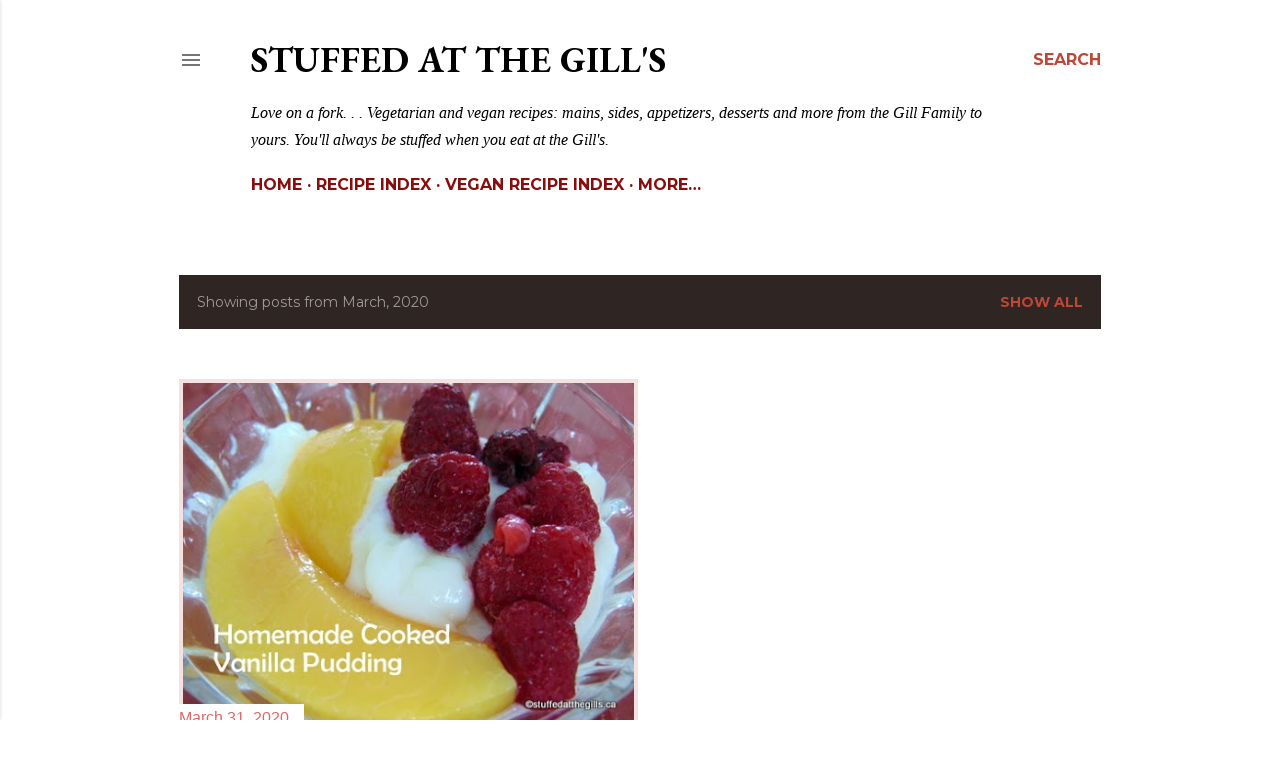

--- FILE ---
content_type: text/html; charset=UTF-8
request_url: https://www.stuffedatthegills.ca/2020/03/
body_size: 24181
content:
<!DOCTYPE html>
<html dir='ltr' xmlns='http://www.w3.org/1999/xhtml' xmlns:b='http://www.google.com/2005/gml/b' xmlns:data='http://www.google.com/2005/gml/data' xmlns:expr='http://www.google.com/2005/gml/expr'>
<head>
<meta content='width=device-width, initial-scale=1' name='viewport'/>
<title>                      Stuffed At the Gill&#39;s</title>
<meta content='text/html; charset=UTF-8' http-equiv='Content-Type'/>
<!-- Chrome, Firefox OS and Opera -->
<meta content='#ffffff' name='theme-color'/>
<!-- Windows Phone -->
<meta content='#ffffff' name='msapplication-navbutton-color'/>
<meta content='blogger' name='generator'/>
<link href='https://www.stuffedatthegills.ca/favicon.ico' rel='icon' type='image/x-icon'/>
<link href='https://www.stuffedatthegills.ca/2020/03/' rel='canonical'/>
<link rel="alternate" type="application/atom+xml" title="                      Stuffed At the Gill&#39;s - Atom" href="https://www.stuffedatthegills.ca/feeds/posts/default" />
<link rel="alternate" type="application/rss+xml" title="                      Stuffed At the Gill&#39;s - RSS" href="https://www.stuffedatthegills.ca/feeds/posts/default?alt=rss" />
<link rel="service.post" type="application/atom+xml" title="                      Stuffed At the Gill&#39;s - Atom" href="https://www.blogger.com/feeds/9153064773247020993/posts/default" />
<!--Can't find substitution for tag [blog.ieCssRetrofitLinks]-->
<meta content='Vegetarian and vegan recipes.' name='description'/>
<meta content='https://www.stuffedatthegills.ca/2020/03/' property='og:url'/>
<meta content='                      Stuffed At the Gill&#39;s' property='og:title'/>
<meta content='Vegetarian and vegan recipes.' property='og:description'/>
<meta content='https://blogger.googleusercontent.com/img/b/R29vZ2xl/AVvXsEh5o_kVkcXrX4xfacvShyphenhyphenw-yQlbIOkTFbEvDi7RjCq0jrhyphenhyphenP64Np8c3Z5Ogbgm98zKYR4re5UrKF5uDYCukjIV9nVhCSu1OI_qHkUXVLCbJcESj8pEG_CQEPtDH9kY6RBwBD-x0mXFZUz4w/w1200-h630-p-k-no-nu/2020-03-19+01.27.08.jpg' property='og:image'/>
<style type='text/css'>@font-face{font-family:'EB Garamond';font-style:normal;font-weight:400;font-display:swap;src:url(//fonts.gstatic.com/s/ebgaramond/v32/SlGUmQSNjdsmc35JDF1K5GR4SDk_YAPIlWk.woff2)format('woff2');unicode-range:U+0460-052F,U+1C80-1C8A,U+20B4,U+2DE0-2DFF,U+A640-A69F,U+FE2E-FE2F;}@font-face{font-family:'EB Garamond';font-style:normal;font-weight:400;font-display:swap;src:url(//fonts.gstatic.com/s/ebgaramond/v32/SlGUmQSNjdsmc35JDF1K5GRxSDk_YAPIlWk.woff2)format('woff2');unicode-range:U+0301,U+0400-045F,U+0490-0491,U+04B0-04B1,U+2116;}@font-face{font-family:'EB Garamond';font-style:normal;font-weight:400;font-display:swap;src:url(//fonts.gstatic.com/s/ebgaramond/v32/SlGUmQSNjdsmc35JDF1K5GR5SDk_YAPIlWk.woff2)format('woff2');unicode-range:U+1F00-1FFF;}@font-face{font-family:'EB Garamond';font-style:normal;font-weight:400;font-display:swap;src:url(//fonts.gstatic.com/s/ebgaramond/v32/SlGUmQSNjdsmc35JDF1K5GR2SDk_YAPIlWk.woff2)format('woff2');unicode-range:U+0370-0377,U+037A-037F,U+0384-038A,U+038C,U+038E-03A1,U+03A3-03FF;}@font-face{font-family:'EB Garamond';font-style:normal;font-weight:400;font-display:swap;src:url(//fonts.gstatic.com/s/ebgaramond/v32/SlGUmQSNjdsmc35JDF1K5GR6SDk_YAPIlWk.woff2)format('woff2');unicode-range:U+0102-0103,U+0110-0111,U+0128-0129,U+0168-0169,U+01A0-01A1,U+01AF-01B0,U+0300-0301,U+0303-0304,U+0308-0309,U+0323,U+0329,U+1EA0-1EF9,U+20AB;}@font-face{font-family:'EB Garamond';font-style:normal;font-weight:400;font-display:swap;src:url(//fonts.gstatic.com/s/ebgaramond/v32/SlGUmQSNjdsmc35JDF1K5GR7SDk_YAPIlWk.woff2)format('woff2');unicode-range:U+0100-02BA,U+02BD-02C5,U+02C7-02CC,U+02CE-02D7,U+02DD-02FF,U+0304,U+0308,U+0329,U+1D00-1DBF,U+1E00-1E9F,U+1EF2-1EFF,U+2020,U+20A0-20AB,U+20AD-20C0,U+2113,U+2C60-2C7F,U+A720-A7FF;}@font-face{font-family:'EB Garamond';font-style:normal;font-weight:400;font-display:swap;src:url(//fonts.gstatic.com/s/ebgaramond/v32/SlGUmQSNjdsmc35JDF1K5GR1SDk_YAPI.woff2)format('woff2');unicode-range:U+0000-00FF,U+0131,U+0152-0153,U+02BB-02BC,U+02C6,U+02DA,U+02DC,U+0304,U+0308,U+0329,U+2000-206F,U+20AC,U+2122,U+2191,U+2193,U+2212,U+2215,U+FEFF,U+FFFD;}@font-face{font-family:'EB Garamond';font-style:normal;font-weight:700;font-display:swap;src:url(//fonts.gstatic.com/s/ebgaramond/v32/SlGUmQSNjdsmc35JDF1K5GR4SDk_YAPIlWk.woff2)format('woff2');unicode-range:U+0460-052F,U+1C80-1C8A,U+20B4,U+2DE0-2DFF,U+A640-A69F,U+FE2E-FE2F;}@font-face{font-family:'EB Garamond';font-style:normal;font-weight:700;font-display:swap;src:url(//fonts.gstatic.com/s/ebgaramond/v32/SlGUmQSNjdsmc35JDF1K5GRxSDk_YAPIlWk.woff2)format('woff2');unicode-range:U+0301,U+0400-045F,U+0490-0491,U+04B0-04B1,U+2116;}@font-face{font-family:'EB Garamond';font-style:normal;font-weight:700;font-display:swap;src:url(//fonts.gstatic.com/s/ebgaramond/v32/SlGUmQSNjdsmc35JDF1K5GR5SDk_YAPIlWk.woff2)format('woff2');unicode-range:U+1F00-1FFF;}@font-face{font-family:'EB Garamond';font-style:normal;font-weight:700;font-display:swap;src:url(//fonts.gstatic.com/s/ebgaramond/v32/SlGUmQSNjdsmc35JDF1K5GR2SDk_YAPIlWk.woff2)format('woff2');unicode-range:U+0370-0377,U+037A-037F,U+0384-038A,U+038C,U+038E-03A1,U+03A3-03FF;}@font-face{font-family:'EB Garamond';font-style:normal;font-weight:700;font-display:swap;src:url(//fonts.gstatic.com/s/ebgaramond/v32/SlGUmQSNjdsmc35JDF1K5GR6SDk_YAPIlWk.woff2)format('woff2');unicode-range:U+0102-0103,U+0110-0111,U+0128-0129,U+0168-0169,U+01A0-01A1,U+01AF-01B0,U+0300-0301,U+0303-0304,U+0308-0309,U+0323,U+0329,U+1EA0-1EF9,U+20AB;}@font-face{font-family:'EB Garamond';font-style:normal;font-weight:700;font-display:swap;src:url(//fonts.gstatic.com/s/ebgaramond/v32/SlGUmQSNjdsmc35JDF1K5GR7SDk_YAPIlWk.woff2)format('woff2');unicode-range:U+0100-02BA,U+02BD-02C5,U+02C7-02CC,U+02CE-02D7,U+02DD-02FF,U+0304,U+0308,U+0329,U+1D00-1DBF,U+1E00-1E9F,U+1EF2-1EFF,U+2020,U+20A0-20AB,U+20AD-20C0,U+2113,U+2C60-2C7F,U+A720-A7FF;}@font-face{font-family:'EB Garamond';font-style:normal;font-weight:700;font-display:swap;src:url(//fonts.gstatic.com/s/ebgaramond/v32/SlGUmQSNjdsmc35JDF1K5GR1SDk_YAPI.woff2)format('woff2');unicode-range:U+0000-00FF,U+0131,U+0152-0153,U+02BB-02BC,U+02C6,U+02DA,U+02DC,U+0304,U+0308,U+0329,U+2000-206F,U+20AC,U+2122,U+2191,U+2193,U+2212,U+2215,U+FEFF,U+FFFD;}@font-face{font-family:'Lora';font-style:normal;font-weight:400;font-display:swap;src:url(//fonts.gstatic.com/s/lora/v37/0QI6MX1D_JOuGQbT0gvTJPa787weuxJMkq18ndeYxZ2JTg.woff2)format('woff2');unicode-range:U+0460-052F,U+1C80-1C8A,U+20B4,U+2DE0-2DFF,U+A640-A69F,U+FE2E-FE2F;}@font-face{font-family:'Lora';font-style:normal;font-weight:400;font-display:swap;src:url(//fonts.gstatic.com/s/lora/v37/0QI6MX1D_JOuGQbT0gvTJPa787weuxJFkq18ndeYxZ2JTg.woff2)format('woff2');unicode-range:U+0301,U+0400-045F,U+0490-0491,U+04B0-04B1,U+2116;}@font-face{font-family:'Lora';font-style:normal;font-weight:400;font-display:swap;src:url(//fonts.gstatic.com/s/lora/v37/0QI6MX1D_JOuGQbT0gvTJPa787weuxI9kq18ndeYxZ2JTg.woff2)format('woff2');unicode-range:U+0302-0303,U+0305,U+0307-0308,U+0310,U+0312,U+0315,U+031A,U+0326-0327,U+032C,U+032F-0330,U+0332-0333,U+0338,U+033A,U+0346,U+034D,U+0391-03A1,U+03A3-03A9,U+03B1-03C9,U+03D1,U+03D5-03D6,U+03F0-03F1,U+03F4-03F5,U+2016-2017,U+2034-2038,U+203C,U+2040,U+2043,U+2047,U+2050,U+2057,U+205F,U+2070-2071,U+2074-208E,U+2090-209C,U+20D0-20DC,U+20E1,U+20E5-20EF,U+2100-2112,U+2114-2115,U+2117-2121,U+2123-214F,U+2190,U+2192,U+2194-21AE,U+21B0-21E5,U+21F1-21F2,U+21F4-2211,U+2213-2214,U+2216-22FF,U+2308-230B,U+2310,U+2319,U+231C-2321,U+2336-237A,U+237C,U+2395,U+239B-23B7,U+23D0,U+23DC-23E1,U+2474-2475,U+25AF,U+25B3,U+25B7,U+25BD,U+25C1,U+25CA,U+25CC,U+25FB,U+266D-266F,U+27C0-27FF,U+2900-2AFF,U+2B0E-2B11,U+2B30-2B4C,U+2BFE,U+3030,U+FF5B,U+FF5D,U+1D400-1D7FF,U+1EE00-1EEFF;}@font-face{font-family:'Lora';font-style:normal;font-weight:400;font-display:swap;src:url(//fonts.gstatic.com/s/lora/v37/0QI6MX1D_JOuGQbT0gvTJPa787weuxIvkq18ndeYxZ2JTg.woff2)format('woff2');unicode-range:U+0001-000C,U+000E-001F,U+007F-009F,U+20DD-20E0,U+20E2-20E4,U+2150-218F,U+2190,U+2192,U+2194-2199,U+21AF,U+21E6-21F0,U+21F3,U+2218-2219,U+2299,U+22C4-22C6,U+2300-243F,U+2440-244A,U+2460-24FF,U+25A0-27BF,U+2800-28FF,U+2921-2922,U+2981,U+29BF,U+29EB,U+2B00-2BFF,U+4DC0-4DFF,U+FFF9-FFFB,U+10140-1018E,U+10190-1019C,U+101A0,U+101D0-101FD,U+102E0-102FB,U+10E60-10E7E,U+1D2C0-1D2D3,U+1D2E0-1D37F,U+1F000-1F0FF,U+1F100-1F1AD,U+1F1E6-1F1FF,U+1F30D-1F30F,U+1F315,U+1F31C,U+1F31E,U+1F320-1F32C,U+1F336,U+1F378,U+1F37D,U+1F382,U+1F393-1F39F,U+1F3A7-1F3A8,U+1F3AC-1F3AF,U+1F3C2,U+1F3C4-1F3C6,U+1F3CA-1F3CE,U+1F3D4-1F3E0,U+1F3ED,U+1F3F1-1F3F3,U+1F3F5-1F3F7,U+1F408,U+1F415,U+1F41F,U+1F426,U+1F43F,U+1F441-1F442,U+1F444,U+1F446-1F449,U+1F44C-1F44E,U+1F453,U+1F46A,U+1F47D,U+1F4A3,U+1F4B0,U+1F4B3,U+1F4B9,U+1F4BB,U+1F4BF,U+1F4C8-1F4CB,U+1F4D6,U+1F4DA,U+1F4DF,U+1F4E3-1F4E6,U+1F4EA-1F4ED,U+1F4F7,U+1F4F9-1F4FB,U+1F4FD-1F4FE,U+1F503,U+1F507-1F50B,U+1F50D,U+1F512-1F513,U+1F53E-1F54A,U+1F54F-1F5FA,U+1F610,U+1F650-1F67F,U+1F687,U+1F68D,U+1F691,U+1F694,U+1F698,U+1F6AD,U+1F6B2,U+1F6B9-1F6BA,U+1F6BC,U+1F6C6-1F6CF,U+1F6D3-1F6D7,U+1F6E0-1F6EA,U+1F6F0-1F6F3,U+1F6F7-1F6FC,U+1F700-1F7FF,U+1F800-1F80B,U+1F810-1F847,U+1F850-1F859,U+1F860-1F887,U+1F890-1F8AD,U+1F8B0-1F8BB,U+1F8C0-1F8C1,U+1F900-1F90B,U+1F93B,U+1F946,U+1F984,U+1F996,U+1F9E9,U+1FA00-1FA6F,U+1FA70-1FA7C,U+1FA80-1FA89,U+1FA8F-1FAC6,U+1FACE-1FADC,U+1FADF-1FAE9,U+1FAF0-1FAF8,U+1FB00-1FBFF;}@font-face{font-family:'Lora';font-style:normal;font-weight:400;font-display:swap;src:url(//fonts.gstatic.com/s/lora/v37/0QI6MX1D_JOuGQbT0gvTJPa787weuxJOkq18ndeYxZ2JTg.woff2)format('woff2');unicode-range:U+0102-0103,U+0110-0111,U+0128-0129,U+0168-0169,U+01A0-01A1,U+01AF-01B0,U+0300-0301,U+0303-0304,U+0308-0309,U+0323,U+0329,U+1EA0-1EF9,U+20AB;}@font-face{font-family:'Lora';font-style:normal;font-weight:400;font-display:swap;src:url(//fonts.gstatic.com/s/lora/v37/0QI6MX1D_JOuGQbT0gvTJPa787weuxJPkq18ndeYxZ2JTg.woff2)format('woff2');unicode-range:U+0100-02BA,U+02BD-02C5,U+02C7-02CC,U+02CE-02D7,U+02DD-02FF,U+0304,U+0308,U+0329,U+1D00-1DBF,U+1E00-1E9F,U+1EF2-1EFF,U+2020,U+20A0-20AB,U+20AD-20C0,U+2113,U+2C60-2C7F,U+A720-A7FF;}@font-face{font-family:'Lora';font-style:normal;font-weight:400;font-display:swap;src:url(//fonts.gstatic.com/s/lora/v37/0QI6MX1D_JOuGQbT0gvTJPa787weuxJBkq18ndeYxZ0.woff2)format('woff2');unicode-range:U+0000-00FF,U+0131,U+0152-0153,U+02BB-02BC,U+02C6,U+02DA,U+02DC,U+0304,U+0308,U+0329,U+2000-206F,U+20AC,U+2122,U+2191,U+2193,U+2212,U+2215,U+FEFF,U+FFFD;}@font-face{font-family:'Montserrat';font-style:normal;font-weight:400;font-display:swap;src:url(//fonts.gstatic.com/s/montserrat/v31/JTUSjIg1_i6t8kCHKm459WRhyyTh89ZNpQ.woff2)format('woff2');unicode-range:U+0460-052F,U+1C80-1C8A,U+20B4,U+2DE0-2DFF,U+A640-A69F,U+FE2E-FE2F;}@font-face{font-family:'Montserrat';font-style:normal;font-weight:400;font-display:swap;src:url(//fonts.gstatic.com/s/montserrat/v31/JTUSjIg1_i6t8kCHKm459W1hyyTh89ZNpQ.woff2)format('woff2');unicode-range:U+0301,U+0400-045F,U+0490-0491,U+04B0-04B1,U+2116;}@font-face{font-family:'Montserrat';font-style:normal;font-weight:400;font-display:swap;src:url(//fonts.gstatic.com/s/montserrat/v31/JTUSjIg1_i6t8kCHKm459WZhyyTh89ZNpQ.woff2)format('woff2');unicode-range:U+0102-0103,U+0110-0111,U+0128-0129,U+0168-0169,U+01A0-01A1,U+01AF-01B0,U+0300-0301,U+0303-0304,U+0308-0309,U+0323,U+0329,U+1EA0-1EF9,U+20AB;}@font-face{font-family:'Montserrat';font-style:normal;font-weight:400;font-display:swap;src:url(//fonts.gstatic.com/s/montserrat/v31/JTUSjIg1_i6t8kCHKm459WdhyyTh89ZNpQ.woff2)format('woff2');unicode-range:U+0100-02BA,U+02BD-02C5,U+02C7-02CC,U+02CE-02D7,U+02DD-02FF,U+0304,U+0308,U+0329,U+1D00-1DBF,U+1E00-1E9F,U+1EF2-1EFF,U+2020,U+20A0-20AB,U+20AD-20C0,U+2113,U+2C60-2C7F,U+A720-A7FF;}@font-face{font-family:'Montserrat';font-style:normal;font-weight:400;font-display:swap;src:url(//fonts.gstatic.com/s/montserrat/v31/JTUSjIg1_i6t8kCHKm459WlhyyTh89Y.woff2)format('woff2');unicode-range:U+0000-00FF,U+0131,U+0152-0153,U+02BB-02BC,U+02C6,U+02DA,U+02DC,U+0304,U+0308,U+0329,U+2000-206F,U+20AC,U+2122,U+2191,U+2193,U+2212,U+2215,U+FEFF,U+FFFD;}@font-face{font-family:'Montserrat';font-style:normal;font-weight:700;font-display:swap;src:url(//fonts.gstatic.com/s/montserrat/v31/JTUSjIg1_i6t8kCHKm459WRhyyTh89ZNpQ.woff2)format('woff2');unicode-range:U+0460-052F,U+1C80-1C8A,U+20B4,U+2DE0-2DFF,U+A640-A69F,U+FE2E-FE2F;}@font-face{font-family:'Montserrat';font-style:normal;font-weight:700;font-display:swap;src:url(//fonts.gstatic.com/s/montserrat/v31/JTUSjIg1_i6t8kCHKm459W1hyyTh89ZNpQ.woff2)format('woff2');unicode-range:U+0301,U+0400-045F,U+0490-0491,U+04B0-04B1,U+2116;}@font-face{font-family:'Montserrat';font-style:normal;font-weight:700;font-display:swap;src:url(//fonts.gstatic.com/s/montserrat/v31/JTUSjIg1_i6t8kCHKm459WZhyyTh89ZNpQ.woff2)format('woff2');unicode-range:U+0102-0103,U+0110-0111,U+0128-0129,U+0168-0169,U+01A0-01A1,U+01AF-01B0,U+0300-0301,U+0303-0304,U+0308-0309,U+0323,U+0329,U+1EA0-1EF9,U+20AB;}@font-face{font-family:'Montserrat';font-style:normal;font-weight:700;font-display:swap;src:url(//fonts.gstatic.com/s/montserrat/v31/JTUSjIg1_i6t8kCHKm459WdhyyTh89ZNpQ.woff2)format('woff2');unicode-range:U+0100-02BA,U+02BD-02C5,U+02C7-02CC,U+02CE-02D7,U+02DD-02FF,U+0304,U+0308,U+0329,U+1D00-1DBF,U+1E00-1E9F,U+1EF2-1EFF,U+2020,U+20A0-20AB,U+20AD-20C0,U+2113,U+2C60-2C7F,U+A720-A7FF;}@font-face{font-family:'Montserrat';font-style:normal;font-weight:700;font-display:swap;src:url(//fonts.gstatic.com/s/montserrat/v31/JTUSjIg1_i6t8kCHKm459WlhyyTh89Y.woff2)format('woff2');unicode-range:U+0000-00FF,U+0131,U+0152-0153,U+02BB-02BC,U+02C6,U+02DA,U+02DC,U+0304,U+0308,U+0329,U+2000-206F,U+20AC,U+2122,U+2191,U+2193,U+2212,U+2215,U+FEFF,U+FFFD;}</style>
<style id='page-skin-1' type='text/css'><!--
/*! normalize.css v3.0.1 | MIT License | git.io/normalize */html{font-family:sans-serif;-ms-text-size-adjust:100%;-webkit-text-size-adjust:100%}body{margin:0}article,aside,details,figcaption,figure,footer,header,hgroup,main,nav,section,summary{display:block}audio,canvas,progress,video{display:inline-block;vertical-align:baseline}audio:not([controls]){display:none;height:0}[hidden],template{display:none}a{background:transparent}a:active,a:hover{outline:0}abbr[title]{border-bottom:1px dotted}b,strong{font-weight:bold}dfn{font-style:italic}h1{font-size:2em;margin:.67em 0}mark{background:#ff0;color:#000}small{font-size:80%}sub,sup{font-size:75%;line-height:0;position:relative;vertical-align:baseline}sup{top:-0.5em}sub{bottom:-0.25em}img{border:0}svg:not(:root){overflow:hidden}figure{margin:1em 40px}hr{-moz-box-sizing:content-box;box-sizing:content-box;height:0}pre{overflow:auto}code,kbd,pre,samp{font-family:monospace,monospace;font-size:1em}button,input,optgroup,select,textarea{color:inherit;font:inherit;margin:0}button{overflow:visible}button,select{text-transform:none}button,html input[type="button"],input[type="reset"],input[type="submit"]{-webkit-appearance:button;cursor:pointer}button[disabled],html input[disabled]{cursor:default}button::-moz-focus-inner,input::-moz-focus-inner{border:0;padding:0}input{line-height:normal}input[type="checkbox"],input[type="radio"]{box-sizing:border-box;padding:0}input[type="number"]::-webkit-inner-spin-button,input[type="number"]::-webkit-outer-spin-button{height:auto}input[type="search"]{-webkit-appearance:textfield;-moz-box-sizing:content-box;-webkit-box-sizing:content-box;box-sizing:content-box}input[type="search"]::-webkit-search-cancel-button,input[type="search"]::-webkit-search-decoration{-webkit-appearance:none}fieldset{border:1px solid #c0c0c0;margin:0 2px;padding:.35em .625em .75em}legend{border:0;padding:0}textarea{overflow:auto}optgroup{font-weight:bold}table{border-collapse:collapse;border-spacing:0}td,th{padding:0}
/*!************************************************
* Blogger Template Style
* Name: Soho
**************************************************/
body{
overflow-wrap:break-word;
word-break:break-word;
word-wrap:break-word
}
.hidden{
display:none
}
.invisible{
visibility:hidden
}
.container::after,.float-container::after{
clear:both;
content:'';
display:table
}
.clearboth{
clear:both
}
#comments .comment .comment-actions,.subscribe-popup .FollowByEmail .follow-by-email-submit{
background:0 0;
border:0;
box-shadow:none;
color:#be4737;
cursor:pointer;
font-size:14px;
font-weight:700;
outline:0;
text-decoration:none;
text-transform:uppercase;
width:auto
}
.dim-overlay{
background-color:rgba(0,0,0,.54);
height:100vh;
left:0;
position:fixed;
top:0;
width:100%
}
#sharing-dim-overlay{
background-color:transparent
}
input::-ms-clear{
display:none
}
.blogger-logo,.svg-icon-24.blogger-logo{
fill:#ff9800;
opacity:1
}
.loading-spinner-large{
-webkit-animation:mspin-rotate 1.568s infinite linear;
animation:mspin-rotate 1.568s infinite linear;
height:48px;
overflow:hidden;
position:absolute;
width:48px;
z-index:200
}
.loading-spinner-large>div{
-webkit-animation:mspin-revrot 5332ms infinite steps(4);
animation:mspin-revrot 5332ms infinite steps(4)
}
.loading-spinner-large>div>div{
-webkit-animation:mspin-singlecolor-large-film 1333ms infinite steps(81);
animation:mspin-singlecolor-large-film 1333ms infinite steps(81);
background-size:100%;
height:48px;
width:3888px
}
.mspin-black-large>div>div,.mspin-grey_54-large>div>div{
background-image:url(https://www.blogblog.com/indie/mspin_black_large.svg)
}
.mspin-white-large>div>div{
background-image:url(https://www.blogblog.com/indie/mspin_white_large.svg)
}
.mspin-grey_54-large{
opacity:.54
}
@-webkit-keyframes mspin-singlecolor-large-film{
from{
-webkit-transform:translateX(0);
transform:translateX(0)
}
to{
-webkit-transform:translateX(-3888px);
transform:translateX(-3888px)
}
}
@keyframes mspin-singlecolor-large-film{
from{
-webkit-transform:translateX(0);
transform:translateX(0)
}
to{
-webkit-transform:translateX(-3888px);
transform:translateX(-3888px)
}
}
@-webkit-keyframes mspin-rotate{
from{
-webkit-transform:rotate(0);
transform:rotate(0)
}
to{
-webkit-transform:rotate(360deg);
transform:rotate(360deg)
}
}
@keyframes mspin-rotate{
from{
-webkit-transform:rotate(0);
transform:rotate(0)
}
to{
-webkit-transform:rotate(360deg);
transform:rotate(360deg)
}
}
@-webkit-keyframes mspin-revrot{
from{
-webkit-transform:rotate(0);
transform:rotate(0)
}
to{
-webkit-transform:rotate(-360deg);
transform:rotate(-360deg)
}
}
@keyframes mspin-revrot{
from{
-webkit-transform:rotate(0);
transform:rotate(0)
}
to{
-webkit-transform:rotate(-360deg);
transform:rotate(-360deg)
}
}
.skip-navigation{
background-color:#fff;
box-sizing:border-box;
color:#000;
display:block;
height:0;
left:0;
line-height:50px;
overflow:hidden;
padding-top:0;
position:fixed;
text-align:center;
top:0;
-webkit-transition:box-shadow .3s,height .3s,padding-top .3s;
transition:box-shadow .3s,height .3s,padding-top .3s;
width:100%;
z-index:900
}
.skip-navigation:focus{
box-shadow:0 4px 5px 0 rgba(0,0,0,.14),0 1px 10px 0 rgba(0,0,0,.12),0 2px 4px -1px rgba(0,0,0,.2);
height:50px
}
#main{
outline:0
}
.main-heading{
position:absolute;
clip:rect(1px,1px,1px,1px);
padding:0;
border:0;
height:1px;
width:1px;
overflow:hidden
}
.Attribution{
margin-top:1em;
text-align:center
}
.Attribution .blogger img,.Attribution .blogger svg{
vertical-align:bottom
}
.Attribution .blogger img{
margin-right:.5em
}
.Attribution div{
line-height:24px;
margin-top:.5em
}
.Attribution .copyright,.Attribution .image-attribution{
font-size:.7em;
margin-top:1.5em
}
.BLOG_mobile_video_class{
display:none
}
.bg-photo{
background-attachment:scroll!important
}
body .CSS_LIGHTBOX{
z-index:900
}
.extendable .show-less,.extendable .show-more{
border-color:#be4737;
color:#be4737;
margin-top:8px
}
.extendable .show-less.hidden,.extendable .show-more.hidden{
display:none
}
.inline-ad{
display:none;
max-width:100%;
overflow:hidden
}
.adsbygoogle{
display:block
}
#cookieChoiceInfo{
bottom:0;
top:auto
}
iframe.b-hbp-video{
border:0
}
.post-body img{
max-width:100%
}
.post-body iframe{
max-width:100%
}
.post-body a[imageanchor="1"]{
display:inline-block
}
.byline{
margin-right:1em
}
.byline:last-child{
margin-right:0
}
.link-copied-dialog{
max-width:520px;
outline:0
}
.link-copied-dialog .modal-dialog-buttons{
margin-top:8px
}
.link-copied-dialog .goog-buttonset-default{
background:0 0;
border:0
}
.link-copied-dialog .goog-buttonset-default:focus{
outline:0
}
.paging-control-container{
margin-bottom:16px
}
.paging-control-container .paging-control{
display:inline-block
}
.paging-control-container .comment-range-text::after,.paging-control-container .paging-control{
color:#be4737
}
.paging-control-container .comment-range-text,.paging-control-container .paging-control{
margin-right:8px
}
.paging-control-container .comment-range-text::after,.paging-control-container .paging-control::after{
content:'\00B7';
cursor:default;
padding-left:8px;
pointer-events:none
}
.paging-control-container .comment-range-text:last-child::after,.paging-control-container .paging-control:last-child::after{
content:none
}
.byline.reactions iframe{
height:20px
}
.b-notification{
color:#000;
background-color:#fff;
border-bottom:solid 1px #000;
box-sizing:border-box;
padding:16px 32px;
text-align:center
}
.b-notification.visible{
-webkit-transition:margin-top .3s cubic-bezier(.4,0,.2,1);
transition:margin-top .3s cubic-bezier(.4,0,.2,1)
}
.b-notification.invisible{
position:absolute
}
.b-notification-close{
position:absolute;
right:8px;
top:8px
}
.no-posts-message{
line-height:40px;
text-align:center
}
@media screen and (max-width:1162px){
body.item-view .post-body a[imageanchor="1"][style*="float: left;"],body.item-view .post-body a[imageanchor="1"][style*="float: right;"]{
float:none!important;
clear:none!important
}
body.item-view .post-body a[imageanchor="1"] img{
display:block;
height:auto;
margin:0 auto
}
body.item-view .post-body>.separator:first-child>a[imageanchor="1"]:first-child{
margin-top:20px
}
.post-body a[imageanchor]{
display:block
}
body.item-view .post-body a[imageanchor="1"]{
margin-left:0!important;
margin-right:0!important
}
body.item-view .post-body a[imageanchor="1"]+a[imageanchor="1"]{
margin-top:16px
}
}
.item-control{
display:none
}
#comments{
border-top:1px dashed rgba(0,0,0,.54);
margin-top:20px;
padding:20px
}
#comments .comment-thread ol{
margin:0;
padding-left:0;
padding-left:0
}
#comments .comment .comment-replybox-single,#comments .comment-thread .comment-replies{
margin-left:60px
}
#comments .comment-thread .thread-count{
display:none
}
#comments .comment{
list-style-type:none;
padding:0 0 30px;
position:relative
}
#comments .comment .comment{
padding-bottom:8px
}
.comment .avatar-image-container{
position:absolute
}
.comment .avatar-image-container img{
border-radius:50%
}
.avatar-image-container svg,.comment .avatar-image-container .avatar-icon{
border-radius:50%;
border:solid 1px #000000;
box-sizing:border-box;
fill:#000000;
height:35px;
margin:0;
padding:7px;
width:35px
}
.comment .comment-block{
margin-top:10px;
margin-left:60px;
padding-bottom:0
}
#comments .comment-author-header-wrapper{
margin-left:40px
}
#comments .comment .thread-expanded .comment-block{
padding-bottom:20px
}
#comments .comment .comment-header .user,#comments .comment .comment-header .user a{
color:#000000;
font-style:normal;
font-weight:700
}
#comments .comment .comment-actions{
bottom:0;
margin-bottom:15px;
position:absolute
}
#comments .comment .comment-actions>*{
margin-right:8px
}
#comments .comment .comment-header .datetime{
bottom:0;
color:rgba(0, 0, 0, 0.54);
display:inline-block;
font-size:13px;
font-style:italic;
margin-left:8px
}
#comments .comment .comment-footer .comment-timestamp a,#comments .comment .comment-header .datetime a{
color:rgba(0, 0, 0, 0.54)
}
#comments .comment .comment-content,.comment .comment-body{
margin-top:12px;
word-break:break-word
}
.comment-body{
margin-bottom:12px
}
#comments.embed[data-num-comments="0"]{
border:0;
margin-top:0;
padding-top:0
}
#comments.embed[data-num-comments="0"] #comment-post-message,#comments.embed[data-num-comments="0"] div.comment-form>p,#comments.embed[data-num-comments="0"] p.comment-footer{
display:none
}
#comment-editor-src{
display:none
}
.comments .comments-content .loadmore.loaded{
max-height:0;
opacity:0;
overflow:hidden
}
.extendable .remaining-items{
height:0;
overflow:hidden;
-webkit-transition:height .3s cubic-bezier(.4,0,.2,1);
transition:height .3s cubic-bezier(.4,0,.2,1)
}
.extendable .remaining-items.expanded{
height:auto
}
.svg-icon-24,.svg-icon-24-button{
cursor:pointer;
height:24px;
width:24px;
min-width:24px
}
.touch-icon{
margin:-12px;
padding:12px
}
.touch-icon:active,.touch-icon:focus{
background-color:rgba(153,153,153,.4);
border-radius:50%
}
svg:not(:root).touch-icon{
overflow:visible
}
html[dir=rtl] .rtl-reversible-icon{
-webkit-transform:scaleX(-1);
-ms-transform:scaleX(-1);
transform:scaleX(-1)
}
.svg-icon-24-button,.touch-icon-button{
background:0 0;
border:0;
margin:0;
outline:0;
padding:0
}
.touch-icon-button .touch-icon:active,.touch-icon-button .touch-icon:focus{
background-color:transparent
}
.touch-icon-button:active .touch-icon,.touch-icon-button:focus .touch-icon{
background-color:rgba(153,153,153,.4);
border-radius:50%
}
.Profile .default-avatar-wrapper .avatar-icon{
border-radius:50%;
border:solid 1px #000000;
box-sizing:border-box;
fill:#000000;
margin:0
}
.Profile .individual .default-avatar-wrapper .avatar-icon{
padding:25px
}
.Profile .individual .avatar-icon,.Profile .individual .profile-img{
height:120px;
width:120px
}
.Profile .team .default-avatar-wrapper .avatar-icon{
padding:8px
}
.Profile .team .avatar-icon,.Profile .team .default-avatar-wrapper,.Profile .team .profile-img{
height:40px;
width:40px
}
.snippet-container{
margin:0;
position:relative;
overflow:hidden
}
.snippet-fade{
bottom:0;
box-sizing:border-box;
position:absolute;
width:96px
}
.snippet-fade{
right:0
}
.snippet-fade:after{
content:'\2026'
}
.snippet-fade:after{
float:right
}
.centered-top-container.sticky{
left:0;
position:fixed;
right:0;
top:0;
width:auto;
z-index:50;
-webkit-transition-property:opacity,-webkit-transform;
transition-property:opacity,-webkit-transform;
transition-property:transform,opacity;
transition-property:transform,opacity,-webkit-transform;
-webkit-transition-duration:.2s;
transition-duration:.2s;
-webkit-transition-timing-function:cubic-bezier(.4,0,.2,1);
transition-timing-function:cubic-bezier(.4,0,.2,1)
}
.centered-top-placeholder{
display:none
}
.collapsed-header .centered-top-placeholder{
display:block
}
.centered-top-container .Header .replaced h1,.centered-top-placeholder .Header .replaced h1{
display:none
}
.centered-top-container.sticky .Header .replaced h1{
display:block
}
.centered-top-container.sticky .Header .header-widget{
background:0 0
}
.centered-top-container.sticky .Header .header-image-wrapper{
display:none
}
.centered-top-container img,.centered-top-placeholder img{
max-width:100%
}
.collapsible{
-webkit-transition:height .3s cubic-bezier(.4,0,.2,1);
transition:height .3s cubic-bezier(.4,0,.2,1)
}
.collapsible,.collapsible>summary{
display:block;
overflow:hidden
}
.collapsible>:not(summary){
display:none
}
.collapsible[open]>:not(summary){
display:block
}
.collapsible:focus,.collapsible>summary:focus{
outline:0
}
.collapsible>summary{
cursor:pointer;
display:block;
padding:0
}
.collapsible:focus>summary,.collapsible>summary:focus{
background-color:transparent
}
.collapsible>summary::-webkit-details-marker{
display:none
}
.collapsible-title{
-webkit-box-align:center;
-webkit-align-items:center;
-ms-flex-align:center;
align-items:center;
display:-webkit-box;
display:-webkit-flex;
display:-ms-flexbox;
display:flex
}
.collapsible-title .title{
-webkit-box-flex:1;
-webkit-flex:1 1 auto;
-ms-flex:1 1 auto;
flex:1 1 auto;
-webkit-box-ordinal-group:1;
-webkit-order:0;
-ms-flex-order:0;
order:0;
overflow:hidden;
text-overflow:ellipsis;
white-space:nowrap
}
.collapsible-title .chevron-down,.collapsible[open] .collapsible-title .chevron-up{
display:block
}
.collapsible-title .chevron-up,.collapsible[open] .collapsible-title .chevron-down{
display:none
}
.flat-button{
cursor:pointer;
display:inline-block;
font-weight:700;
text-transform:uppercase;
border-radius:2px;
padding:8px;
margin:-8px
}
.flat-icon-button{
background:0 0;
border:0;
margin:0;
outline:0;
padding:0;
margin:-12px;
padding:12px;
cursor:pointer;
box-sizing:content-box;
display:inline-block;
line-height:0
}
.flat-icon-button,.flat-icon-button .splash-wrapper{
border-radius:50%
}
.flat-icon-button .splash.animate{
-webkit-animation-duration:.3s;
animation-duration:.3s
}
.overflowable-container{
max-height:32px;
overflow:hidden;
position:relative
}
.overflow-button{
cursor:pointer
}
#overflowable-dim-overlay{
background:0 0
}
.overflow-popup{
box-shadow:0 2px 2px 0 rgba(0,0,0,.14),0 3px 1px -2px rgba(0,0,0,.2),0 1px 5px 0 rgba(0,0,0,.12);
background-color:#ffffff;
left:0;
max-width:calc(100% - 32px);
position:absolute;
top:0;
visibility:hidden;
z-index:101
}
.overflow-popup ul{
list-style:none
}
.overflow-popup .tabs li,.overflow-popup li{
display:block;
height:auto
}
.overflow-popup .tabs li{
padding-left:0;
padding-right:0
}
.overflow-button.hidden,.overflow-popup .tabs li.hidden,.overflow-popup li.hidden{
display:none
}
.search{
display:-webkit-box;
display:-webkit-flex;
display:-ms-flexbox;
display:flex;
line-height:24px;
width:24px
}
.search.focused{
width:100%
}
.search.focused .section{
width:100%
}
.search form{
z-index:101
}
.search h3{
display:none
}
.search form{
display:-webkit-box;
display:-webkit-flex;
display:-ms-flexbox;
display:flex;
-webkit-box-flex:1;
-webkit-flex:1 0 0;
-ms-flex:1 0 0px;
flex:1 0 0;
border-bottom:solid 1px transparent;
padding-bottom:8px
}
.search form>*{
display:none
}
.search.focused form>*{
display:block
}
.search .search-input label{
display:none
}
.centered-top-placeholder.cloned .search form{
z-index:30
}
.search.focused form{
border-color:#000000;
position:relative;
width:auto
}
.collapsed-header .centered-top-container .search.focused form{
border-bottom-color:transparent
}
.search-expand{
-webkit-box-flex:0;
-webkit-flex:0 0 auto;
-ms-flex:0 0 auto;
flex:0 0 auto
}
.search-expand-text{
display:none
}
.search-close{
display:inline;
vertical-align:middle
}
.search-input{
-webkit-box-flex:1;
-webkit-flex:1 0 1px;
-ms-flex:1 0 1px;
flex:1 0 1px
}
.search-input input{
background:0 0;
border:0;
box-sizing:border-box;
color:#000000;
display:inline-block;
outline:0;
width:calc(100% - 48px)
}
.search-input input.no-cursor{
color:transparent;
text-shadow:0 0 0 #000000
}
.collapsed-header .centered-top-container .search-action,.collapsed-header .centered-top-container .search-input input{
color:#000000
}
.collapsed-header .centered-top-container .search-input input.no-cursor{
color:transparent;
text-shadow:0 0 0 #000000
}
.collapsed-header .centered-top-container .search-input input.no-cursor:focus,.search-input input.no-cursor:focus{
outline:0
}
.search-focused>*{
visibility:hidden
}
.search-focused .search,.search-focused .search-icon{
visibility:visible
}
.search.focused .search-action{
display:block
}
.search.focused .search-action:disabled{
opacity:.3
}
.widget.Sharing .sharing-button{
display:none
}
.widget.Sharing .sharing-buttons li{
padding:0
}
.widget.Sharing .sharing-buttons li span{
display:none
}
.post-share-buttons{
position:relative
}
.centered-bottom .share-buttons .svg-icon-24,.share-buttons .svg-icon-24{
fill:#000000
}
.sharing-open.touch-icon-button:active .touch-icon,.sharing-open.touch-icon-button:focus .touch-icon{
background-color:transparent
}
.share-buttons{
background-color:#ffffff;
border-radius:2px;
box-shadow:0 2px 2px 0 rgba(0,0,0,.14),0 3px 1px -2px rgba(0,0,0,.2),0 1px 5px 0 rgba(0,0,0,.12);
color:#000000;
list-style:none;
margin:0;
padding:8px 0;
position:absolute;
top:-11px;
min-width:200px;
z-index:101
}
.share-buttons.hidden{
display:none
}
.sharing-button{
background:0 0;
border:0;
margin:0;
outline:0;
padding:0;
cursor:pointer
}
.share-buttons li{
margin:0;
height:48px
}
.share-buttons li:last-child{
margin-bottom:0
}
.share-buttons li .sharing-platform-button{
box-sizing:border-box;
cursor:pointer;
display:block;
height:100%;
margin-bottom:0;
padding:0 16px;
position:relative;
width:100%
}
.share-buttons li .sharing-platform-button:focus,.share-buttons li .sharing-platform-button:hover{
background-color:rgba(128,128,128,.1);
outline:0
}
.share-buttons li svg[class*=" sharing-"],.share-buttons li svg[class^=sharing-]{
position:absolute;
top:10px
}
.share-buttons li span.sharing-platform-button{
position:relative;
top:0
}
.share-buttons li .platform-sharing-text{
display:block;
font-size:16px;
line-height:48px;
white-space:nowrap
}
.share-buttons li .platform-sharing-text{
margin-left:56px
}
.sidebar-container{
background-color:#f7f7f7;
max-width:284px;
overflow-y:auto;
-webkit-transition-property:-webkit-transform;
transition-property:-webkit-transform;
transition-property:transform;
transition-property:transform,-webkit-transform;
-webkit-transition-duration:.3s;
transition-duration:.3s;
-webkit-transition-timing-function:cubic-bezier(0,0,.2,1);
transition-timing-function:cubic-bezier(0,0,.2,1);
width:284px;
z-index:101;
-webkit-overflow-scrolling:touch
}
.sidebar-container .navigation{
line-height:0;
padding:16px
}
.sidebar-container .sidebar-back{
cursor:pointer
}
.sidebar-container .widget{
background:0 0;
margin:0 16px;
padding:16px 0
}
.sidebar-container .widget .title{
color:#bf4737;
margin:0
}
.sidebar-container .widget ul{
list-style:none;
margin:0;
padding:0
}
.sidebar-container .widget ul ul{
margin-left:1em
}
.sidebar-container .widget li{
font-size:16px;
line-height:normal
}
.sidebar-container .widget+.widget{
border-top:1px dashed #000000
}
.BlogArchive li{
margin:16px 0
}
.BlogArchive li:last-child{
margin-bottom:0
}
.Label li a{
display:inline-block
}
.BlogArchive .post-count,.Label .label-count{
float:right;
margin-left:.25em
}
.BlogArchive .post-count::before,.Label .label-count::before{
content:'('
}
.BlogArchive .post-count::after,.Label .label-count::after{
content:')'
}
.widget.Translate .skiptranslate>div{
display:block!important
}
.widget.Profile .profile-link{
display:-webkit-box;
display:-webkit-flex;
display:-ms-flexbox;
display:flex
}
.widget.Profile .team-member .default-avatar-wrapper,.widget.Profile .team-member .profile-img{
-webkit-box-flex:0;
-webkit-flex:0 0 auto;
-ms-flex:0 0 auto;
flex:0 0 auto;
margin-right:1em
}
.widget.Profile .individual .profile-link{
-webkit-box-orient:vertical;
-webkit-box-direction:normal;
-webkit-flex-direction:column;
-ms-flex-direction:column;
flex-direction:column
}
.widget.Profile .team .profile-link .profile-name{
-webkit-align-self:center;
-ms-flex-item-align:center;
-ms-grid-row-align:center;
align-self:center;
display:block;
-webkit-box-flex:1;
-webkit-flex:1 1 auto;
-ms-flex:1 1 auto;
flex:1 1 auto
}
.dim-overlay{
background-color:rgba(0,0,0,.54);
z-index:100
}
body.sidebar-visible{
overflow-y:hidden
}
@media screen and (max-width:1439px){
.sidebar-container{
bottom:0;
position:fixed;
top:0;
left:0;
right:auto
}
.sidebar-container.sidebar-invisible{
-webkit-transition-timing-function:cubic-bezier(.4,0,.6,1);
transition-timing-function:cubic-bezier(.4,0,.6,1)
}
html[dir=ltr] .sidebar-container.sidebar-invisible{
-webkit-transform:translateX(-284px);
-ms-transform:translateX(-284px);
transform:translateX(-284px)
}
html[dir=rtl] .sidebar-container.sidebar-invisible{
-webkit-transform:translateX(284px);
-ms-transform:translateX(284px);
transform:translateX(284px)
}
}
@media screen and (min-width:1440px){
.sidebar-container{
position:absolute;
top:0;
left:0;
right:auto
}
.sidebar-container .navigation{
display:none
}
}
.dialog{
box-shadow:0 2px 2px 0 rgba(0,0,0,.14),0 3px 1px -2px rgba(0,0,0,.2),0 1px 5px 0 rgba(0,0,0,.12);
background:#ffffff;
box-sizing:border-box;
color:#000000;
padding:30px;
position:fixed;
text-align:center;
width:calc(100% - 24px);
z-index:101
}
.dialog input[type=email],.dialog input[type=text]{
background-color:transparent;
border:0;
border-bottom:solid 1px rgba(0,0,0,.12);
color:#000000;
display:block;
font-family:EB Garamond, serif;
font-size:16px;
line-height:24px;
margin:auto;
padding-bottom:7px;
outline:0;
text-align:center;
width:100%
}
.dialog input[type=email]::-webkit-input-placeholder,.dialog input[type=text]::-webkit-input-placeholder{
color:#000000
}
.dialog input[type=email]::-moz-placeholder,.dialog input[type=text]::-moz-placeholder{
color:#000000
}
.dialog input[type=email]:-ms-input-placeholder,.dialog input[type=text]:-ms-input-placeholder{
color:#000000
}
.dialog input[type=email]::placeholder,.dialog input[type=text]::placeholder{
color:#000000
}
.dialog input[type=email]:focus,.dialog input[type=text]:focus{
border-bottom:solid 2px #be4737;
padding-bottom:6px
}
.dialog input.no-cursor{
color:transparent;
text-shadow:0 0 0 #000000
}
.dialog input.no-cursor:focus{
outline:0
}
.dialog input.no-cursor:focus{
outline:0
}
.dialog input[type=submit]{
font-family:EB Garamond, serif
}
.dialog .goog-buttonset-default{
color:#be4737
}
.subscribe-popup{
max-width:364px
}
.subscribe-popup h3{
color:#000000;
font-size:1.8em;
margin-top:0
}
.subscribe-popup .FollowByEmail h3{
display:none
}
.subscribe-popup .FollowByEmail .follow-by-email-submit{
color:#be4737;
display:inline-block;
margin:0 auto;
margin-top:24px;
width:auto;
white-space:normal
}
.subscribe-popup .FollowByEmail .follow-by-email-submit:disabled{
cursor:default;
opacity:.3
}
@media (max-width:800px){
.blog-name div.widget.Subscribe{
margin-bottom:16px
}
body.item-view .blog-name div.widget.Subscribe{
margin:8px auto 16px auto;
width:100%
}
}
body#layout .bg-photo,body#layout .bg-photo-overlay{
display:none
}
body#layout .page_body{
padding:0;
position:relative;
top:0
}
body#layout .page{
display:inline-block;
left:inherit;
position:relative;
vertical-align:top;
width:540px
}
body#layout .centered{
max-width:954px
}
body#layout .navigation{
display:none
}
body#layout .sidebar-container{
display:inline-block;
width:40%
}
body#layout .hamburger-menu,body#layout .search{
display:none
}
body{
background-color:#ffffff;
color:#000000;
font:normal 400 20px EB Garamond, serif;
height:100%;
margin:0;
min-height:100vh
}
h1,h2,h3,h4,h5,h6{
font-weight:400
}
a{
color:#be4737;
text-decoration:none
}
.dim-overlay{
z-index:100
}
body.sidebar-visible .page_body{
overflow-y:scroll
}
.widget .title{
color:#880e0e;
font:normal normal 12px Montserrat, sans-serif
}
.extendable .show-less,.extendable .show-more{
color:#be4737;
font:normal bold 12px Montserrat, sans-serif;
margin:12px -8px 0 -8px;
text-transform:uppercase
}
.footer .widget,.main .widget{
margin:50px 0
}
.main .widget .title{
text-transform:uppercase
}
.inline-ad{
display:block;
margin-top:50px
}
.adsbygoogle{
text-align:center
}
.page_body{
display:-webkit-box;
display:-webkit-flex;
display:-ms-flexbox;
display:flex;
-webkit-box-orient:vertical;
-webkit-box-direction:normal;
-webkit-flex-direction:column;
-ms-flex-direction:column;
flex-direction:column;
min-height:100vh;
position:relative;
z-index:20
}
.page_body>*{
-webkit-box-flex:0;
-webkit-flex:0 0 auto;
-ms-flex:0 0 auto;
flex:0 0 auto
}
.page_body>#footer{
margin-top:auto
}
.centered-bottom,.centered-top{
margin:0 32px;
max-width:100%
}
.centered-top{
padding-bottom:12px;
padding-top:12px
}
.sticky .centered-top{
padding-bottom:0;
padding-top:0
}
.centered-top-container,.centered-top-placeholder{
background:#ffffff
}
.centered-top{
display:-webkit-box;
display:-webkit-flex;
display:-ms-flexbox;
display:flex;
-webkit-flex-wrap:wrap;
-ms-flex-wrap:wrap;
flex-wrap:wrap;
-webkit-box-pack:justify;
-webkit-justify-content:space-between;
-ms-flex-pack:justify;
justify-content:space-between;
position:relative
}
.sticky .centered-top{
-webkit-flex-wrap:nowrap;
-ms-flex-wrap:nowrap;
flex-wrap:nowrap
}
.centered-top-container .svg-icon-24,.centered-top-placeholder .svg-icon-24{
fill:rgba(0, 0, 0, 0.54)
}
.back-button-container,.hamburger-menu-container{
-webkit-box-flex:0;
-webkit-flex:0 0 auto;
-ms-flex:0 0 auto;
flex:0 0 auto;
height:48px;
-webkit-box-ordinal-group:2;
-webkit-order:1;
-ms-flex-order:1;
order:1
}
.sticky .back-button-container,.sticky .hamburger-menu-container{
-webkit-box-ordinal-group:2;
-webkit-order:1;
-ms-flex-order:1;
order:1
}
.back-button,.hamburger-menu,.search-expand-icon{
cursor:pointer;
margin-top:0
}
.search{
-webkit-box-align:start;
-webkit-align-items:flex-start;
-ms-flex-align:start;
align-items:flex-start;
-webkit-box-flex:0;
-webkit-flex:0 0 auto;
-ms-flex:0 0 auto;
flex:0 0 auto;
height:48px;
margin-left:24px;
-webkit-box-ordinal-group:4;
-webkit-order:3;
-ms-flex-order:3;
order:3
}
.search,.search.focused{
width:auto
}
.search.focused{
position:static
}
.sticky .search{
display:none;
-webkit-box-ordinal-group:5;
-webkit-order:4;
-ms-flex-order:4;
order:4
}
.search .section{
right:0;
margin-top:12px;
position:absolute;
top:12px;
width:0
}
.sticky .search .section{
top:0
}
.search-expand{
background:0 0;
border:0;
margin:0;
outline:0;
padding:0;
color:#be4737;
cursor:pointer;
-webkit-box-flex:0;
-webkit-flex:0 0 auto;
-ms-flex:0 0 auto;
flex:0 0 auto;
font:normal bold 12px Montserrat, sans-serif;
text-transform:uppercase;
word-break:normal
}
.search.focused .search-expand{
visibility:hidden
}
.search .dim-overlay{
background:0 0
}
.search.focused .section{
max-width:400px
}
.search.focused form{
border-color:rgba(0, 0, 0, 0.54);
height:24px
}
.search.focused .search-input{
display:-webkit-box;
display:-webkit-flex;
display:-ms-flexbox;
display:flex;
-webkit-box-flex:1;
-webkit-flex:1 1 auto;
-ms-flex:1 1 auto;
flex:1 1 auto
}
.search-input input{
-webkit-box-flex:1;
-webkit-flex:1 1 auto;
-ms-flex:1 1 auto;
flex:1 1 auto;
font:normal normal 16px Montserrat, sans-serif
}
.search input[type=submit]{
display:none
}
.subscribe-section-container{
-webkit-box-flex:1;
-webkit-flex:1 0 auto;
-ms-flex:1 0 auto;
flex:1 0 auto;
margin-left:24px;
-webkit-box-ordinal-group:3;
-webkit-order:2;
-ms-flex-order:2;
order:2;
text-align:right
}
.sticky .subscribe-section-container{
-webkit-box-flex:0;
-webkit-flex:0 0 auto;
-ms-flex:0 0 auto;
flex:0 0 auto;
-webkit-box-ordinal-group:4;
-webkit-order:3;
-ms-flex-order:3;
order:3
}
.subscribe-button{
background:0 0;
border:0;
margin:0;
outline:0;
padding:0;
color:#be4737;
cursor:pointer;
display:inline-block;
font:normal bold 12px Montserrat, sans-serif;
line-height:48px;
margin:0;
text-transform:uppercase;
word-break:normal
}
.subscribe-popup h3{
color:#880e0e;
font:normal normal 12px Montserrat, sans-serif;
margin-bottom:24px;
text-transform:uppercase
}
.subscribe-popup div.widget.FollowByEmail .follow-by-email-address{
color:#000000;
font:normal normal 12px Montserrat, sans-serif
}
.subscribe-popup div.widget.FollowByEmail .follow-by-email-submit{
color:#be4737;
font:normal bold 12px Montserrat, sans-serif;
margin-top:24px;
text-transform:uppercase
}
.blog-name{
-webkit-box-flex:1;
-webkit-flex:1 1 100%;
-ms-flex:1 1 100%;
flex:1 1 100%;
-webkit-box-ordinal-group:5;
-webkit-order:4;
-ms-flex-order:4;
order:4;
overflow:hidden
}
.sticky .blog-name{
-webkit-box-flex:1;
-webkit-flex:1 1 auto;
-ms-flex:1 1 auto;
flex:1 1 auto;
margin:0 12px;
-webkit-box-ordinal-group:3;
-webkit-order:2;
-ms-flex-order:2;
order:2
}
body.search-view .centered-top.search-focused .blog-name{
display:none
}
.widget.Header h1{
font:normal 400 18px EB Garamond, serif;
margin:0;
text-transform:uppercase
}
.widget.Header h1,.widget.Header h1 a{
color:#000000
}
.widget.Header p{
color:#000000;
font:italic normal 16px 'Times New Roman', Times, FreeSerif, serif;
line-height:1.7
}
.sticky .widget.Header h1{
font-size:16px;
line-height:48px;
overflow:hidden;
overflow-wrap:normal;
text-overflow:ellipsis;
white-space:nowrap;
word-wrap:normal
}
.sticky .widget.Header p{
display:none
}
.sticky{
box-shadow:0 1px 3px rgba(0, 0, 0, 0.10)
}
#page_list_top .widget.PageList{
font:normal bold 16px Montserrat, sans-serif;
line-height:32px
}
#page_list_top .widget.PageList .title{
display:none
}
#page_list_top .widget.PageList .overflowable-contents{
overflow:hidden
}
#page_list_top .widget.PageList .overflowable-contents ul{
list-style:none;
margin:0;
padding:0
}
#page_list_top .widget.PageList .overflow-popup ul{
list-style:none;
margin:0;
padding:0 20px
}
#page_list_top .widget.PageList .overflowable-contents li{
display:inline-block
}
#page_list_top .widget.PageList .overflowable-contents li.hidden{
display:none
}
#page_list_top .widget.PageList .overflowable-contents li:not(:first-child):before{
color:#880e0e;
content:'\00b7'
}
#page_list_top .widget.PageList .overflow-button a,#page_list_top .widget.PageList .overflow-popup li a,#page_list_top .widget.PageList .overflowable-contents li a{
color:#880e0e;
font:normal bold 16px Montserrat, sans-serif;
line-height:32px;
text-transform:uppercase
}
#page_list_top .widget.PageList .overflow-popup li.selected a,#page_list_top .widget.PageList .overflowable-contents li.selected a{
color:#cc0000;
font:normal bold 16px Montserrat, sans-serif;
line-height:32px
}
#page_list_top .widget.PageList .overflow-button{
display:inline
}
.sticky #page_list_top{
display:none
}
body.homepage-view .hero-image.has-image{
background:#ffffff none no-repeat scroll center center;
background-attachment:scroll;
background-color:#ffffff;
background-size:cover;
height:62.5vw;
max-height:75vh;
min-height:200px;
width:100%
}
.post-filter-message{
background-color:#2f2523;
color:rgba(254, 254, 254, 0.54);
display:-webkit-box;
display:-webkit-flex;
display:-ms-flexbox;
display:flex;
-webkit-flex-wrap:wrap;
-ms-flex-wrap:wrap;
flex-wrap:wrap;
font:normal 400 12px Montserrat, sans-serif;
-webkit-box-pack:justify;
-webkit-justify-content:space-between;
-ms-flex-pack:justify;
justify-content:space-between;
margin-top:50px;
padding:18px
}
.post-filter-message .message-container{
-webkit-box-flex:1;
-webkit-flex:1 1 auto;
-ms-flex:1 1 auto;
flex:1 1 auto;
min-width:0
}
.post-filter-message .home-link-container{
-webkit-box-flex:0;
-webkit-flex:0 0 auto;
-ms-flex:0 0 auto;
flex:0 0 auto
}
.post-filter-message .search-label,.post-filter-message .search-query{
color:rgba(254, 254, 254, 0.87);
font:normal 700 12px Montserrat, sans-serif;
text-transform:uppercase
}
.post-filter-message .home-link,.post-filter-message .home-link a{
color:#be4737;
font:normal 700 12px Montserrat, sans-serif;
text-transform:uppercase
}
.widget.FeaturedPost .thumb.hero-thumb{
background-position:center;
background-size:cover;
height:360px
}
.widget.FeaturedPost .featured-post-snippet:before{
content:'\2014'
}
.snippet-container,.snippet-fade{
font:normal normal 14px Lora, serif;
line-height:23.8px
}
.snippet-container{
max-height:166.6px;
overflow:hidden
}
.snippet-fade{
background:-webkit-linear-gradient(left,#ffffff 0,#ffffff 20%,rgba(255, 255, 255, 0) 100%);
background:linear-gradient(to left,#ffffff 0,#ffffff 20%,rgba(255, 255, 255, 0) 100%);
color:#000000
}
.post-sidebar{
display:none
}
.widget.Blog .blog-posts .post-outer-container{
width:100%
}
.no-posts{
text-align:center
}
body.feed-view .widget.Blog .blog-posts .post-outer-container,body.item-view .widget.Blog .blog-posts .post-outer{
margin-bottom:50px
}
.widget.Blog .post.no-featured-image,.widget.PopularPosts .post.no-featured-image{
background-color:#ffffff;
padding:30px
}
.widget.Blog .post>.post-share-buttons-top{
right:0;
position:absolute;
top:0
}
.widget.Blog .post>.post-share-buttons-bottom{
bottom:0;
right:0;
position:absolute
}
.blog-pager{
text-align:right
}
.blog-pager a{
color:#be4737;
font:normal bold 12px Montserrat, sans-serif;
text-transform:uppercase
}
.blog-pager .blog-pager-newer-link,.blog-pager .home-link{
display:none
}
.post-title{
font:normal 400 20px EB Garamond, serif;
margin:0;
text-transform:uppercase
}
.post-title,.post-title a{
color:#880e0e
}
.post.no-featured-image .post-title,.post.no-featured-image .post-title a{
color:#ffffff
}
body.item-view .post-body-container:before{
content:'\2014'
}
.post-body{
color:#000000;
font:normal normal 14px Lora, serif;
line-height:1.7
}
.post-body blockquote{
color:#000000;
font:normal 400 16px Montserrat, sans-serif;
line-height:1.7;
margin-left:0;
margin-right:0
}
.post-body img{
height:auto;
max-width:100%
}
.post-body .tr-caption{
color:#000000;
font:normal normal 12px Montserrat, sans-serif;
line-height:1.7
}
.snippet-thumbnail{
position:relative
}
.snippet-thumbnail .post-header{
background:#ffffff;
bottom:0;
margin-bottom:0;
padding-right:15px;
padding-bottom:5px;
padding-top:5px;
position:absolute
}
.snippet-thumbnail img{
width:100%
}
.post-footer,.post-header{
margin:8px 0
}
body.item-view .widget.Blog .post-header{
margin:0 0 16px 0
}
body.item-view .widget.Blog .post-footer{
margin:50px 0 0 0
}
.widget.FeaturedPost .post-footer{
display:-webkit-box;
display:-webkit-flex;
display:-ms-flexbox;
display:flex;
-webkit-flex-wrap:wrap;
-ms-flex-wrap:wrap;
flex-wrap:wrap;
-webkit-box-pack:justify;
-webkit-justify-content:space-between;
-ms-flex-pack:justify;
justify-content:space-between
}
.widget.FeaturedPost .post-footer>*{
-webkit-box-flex:0;
-webkit-flex:0 1 auto;
-ms-flex:0 1 auto;
flex:0 1 auto
}
.widget.FeaturedPost .post-footer,.widget.FeaturedPost .post-footer a,.widget.FeaturedPost .post-footer button{
line-height:1.7
}
.jump-link{
margin:-8px
}
.post-header,.post-header a,.post-header button{
color:#e06666;
font:normal normal 16px Arial, Tahoma, Helvetica, FreeSans, sans-serif
}
.post.no-featured-image .post-header,.post.no-featured-image .post-header a,.post.no-featured-image .post-header button{
color:rgba(254, 254, 254, 0.54)
}
.post-footer,.post-footer a,.post-footer button{
color:#be4737;
font:normal bold 14px Montserrat, sans-serif
}
.post.no-featured-image .post-footer,.post.no-featured-image .post-footer a,.post.no-featured-image .post-footer button{
color:#be4737
}
body.item-view .post-footer-line{
line-height:2.3
}
.byline{
display:inline-block
}
.byline .flat-button{
text-transform:none
}
.post-header .byline:not(:last-child):after{
content:'\00b7'
}
.post-header .byline:not(:last-child){
margin-right:0
}
.byline.post-labels a{
display:inline-block;
word-break:break-all
}
.byline.post-labels a:not(:last-child):after{
content:','
}
.byline.reactions .reactions-label{
line-height:22px;
vertical-align:top
}
.post-share-buttons{
margin-left:0
}
.share-buttons{
background-color:#f9f9f9;
border-radius:0;
box-shadow:0 1px 1px 1px rgba(0, 0, 0, 0.10);
color:#000000;
font:normal 400 16px Montserrat, sans-serif
}
.share-buttons .svg-icon-24{
fill:#be4737
}
#comment-holder .continue{
display:none
}
#comment-editor{
margin-bottom:20px;
margin-top:20px
}
.widget.Attribution,.widget.Attribution .copyright,.widget.Attribution .copyright a,.widget.Attribution .image-attribution,.widget.Attribution .image-attribution a,.widget.Attribution a{
color:#bf4737;
font:normal normal 14px Montserrat, sans-serif
}
.widget.Attribution svg{
fill:rgba(0, 0, 0, 0.54)
}
.widget.Attribution .blogger a{
display:-webkit-box;
display:-webkit-flex;
display:-ms-flexbox;
display:flex;
-webkit-align-content:center;
-ms-flex-line-pack:center;
align-content:center;
-webkit-box-pack:center;
-webkit-justify-content:center;
-ms-flex-pack:center;
justify-content:center;
line-height:24px
}
.widget.Attribution .blogger svg{
margin-right:8px
}
.widget.Profile ul{
list-style:none;
padding:0
}
.widget.Profile .individual .default-avatar-wrapper,.widget.Profile .individual .profile-img{
border-radius:50%;
display:inline-block;
height:120px;
width:120px
}
.widget.Profile .individual .profile-data a,.widget.Profile .team .profile-name{
color:#000000;
font:normal 400 20px EB Garamond, serif;
text-transform:none
}
.widget.Profile .individual dd{
color:#000000;
font:normal 400 20px EB Garamond, serif;
margin:0 auto
}
.widget.Profile .individual .profile-link,.widget.Profile .team .visit-profile{
color:#be4737;
font:normal bold 12px Montserrat, sans-serif;
text-transform:uppercase
}
.widget.Profile .team .default-avatar-wrapper,.widget.Profile .team .profile-img{
border-radius:50%;
float:left;
height:40px;
width:40px
}
.widget.Profile .team .profile-link .profile-name-wrapper{
-webkit-box-flex:1;
-webkit-flex:1 1 auto;
-ms-flex:1 1 auto;
flex:1 1 auto
}
.widget.Label li,.widget.Label span.label-size{
color:#be4737;
display:inline-block;
font:normal bold 12px Montserrat, sans-serif;
word-break:break-all
}
.widget.Label li:not(:last-child):after,.widget.Label span.label-size:not(:last-child):after{
content:','
}
.widget.PopularPosts .post{
margin-bottom:50px
}
#comments{
border-top:none;
padding:0
}
#comments .comment .comment-footer,#comments .comment .comment-header,#comments .comment .comment-header .datetime,#comments .comment .comment-header .datetime a{
color:rgba(0, 0, 0, 0.54);
font:normal normal 12px Montserrat, sans-serif
}
#comments .comment .comment-author,#comments .comment .comment-author a,#comments .comment .comment-header .user,#comments .comment .comment-header .user a{
color:#000000;
font:normal 400 14px Montserrat, sans-serif
}
#comments .comment .comment-body,#comments .comment .comment-content{
color:#000000;
font:normal normal 14px Lora, serif
}
#comments .comment .comment-actions,#comments .footer,#comments .footer a,#comments .loadmore,#comments .paging-control{
color:#be4737;
font:normal normal 12px Montserrat, sans-serif;
text-transform:uppercase
}
#commentsHolder{
border-bottom:none;
border-top:none
}
#comments .comment-form h4{
position:absolute;
clip:rect(1px,1px,1px,1px);
padding:0;
border:0;
height:1px;
width:1px;
overflow:hidden
}
.sidebar-container{
background-color:#ffffff;
color:rgba(0, 0, 0, 0.54);
font:normal 400 14px Montserrat, sans-serif;
min-height:100%
}
html[dir=ltr] .sidebar-container{
box-shadow:1px 0 3px rgba(0, 0, 0, 0.10)
}
html[dir=rtl] .sidebar-container{
box-shadow:-1px 0 3px rgba(0, 0, 0, 0.10)
}
.sidebar-container a{
color:#be4737
}
.sidebar-container .svg-icon-24{
fill:rgba(0, 0, 0, 0.54)
}
.sidebar-container .widget{
margin:0;
margin-left:40px;
padding:40px;
padding-left:0
}
.sidebar-container .widget+.widget{
border-top:1px solid #000000
}
.sidebar-container .widget .title{
color:#bf4737;
font:normal bold 16px Montserrat, sans-serif
}
.sidebar-container .widget ul li,.sidebar-container .widget.BlogArchive #ArchiveList li{
font:normal 400 14px Montserrat, sans-serif;
margin:1em 0 0 0
}
.sidebar-container .BlogArchive .post-count,.sidebar-container .Label .label-count{
float:none
}
.sidebar-container .Label li a{
display:inline
}
.sidebar-container .widget.Profile .default-avatar-wrapper .avatar-icon{
border-color:#000000;
fill:#000000
}
.sidebar-container .widget.Profile .individual{
text-align:center
}
.sidebar-container .widget.Profile .individual dd:before{
content:'\2014';
display:block
}
.sidebar-container .widget.Profile .individual .profile-data a,.sidebar-container .widget.Profile .team .profile-name{
color:#000000;
font:normal 400 24px EB Garamond, serif
}
.sidebar-container .widget.Profile .individual dd{
color:rgba(0, 0, 0, 0.87);
font:normal 400 12px Montserrat, sans-serif;
margin:0 30px
}
.sidebar-container .widget.Profile .individual .profile-link,.sidebar-container .widget.Profile .team .visit-profile{
color:#be4737;
font:normal normal 16px Montserrat, sans-serif
}
.sidebar-container .snippet-fade{
background:-webkit-linear-gradient(left,#ffffff 0,#ffffff 20%,rgba(255, 255, 255, 0) 100%);
background:linear-gradient(to left,#ffffff 0,#ffffff 20%,rgba(255, 255, 255, 0) 100%)
}
@media screen and (min-width:640px){
.centered-bottom,.centered-top{
margin:0 auto;
width:576px
}
.centered-top{
-webkit-flex-wrap:nowrap;
-ms-flex-wrap:nowrap;
flex-wrap:nowrap;
padding-bottom:24px;
padding-top:36px
}
.blog-name{
-webkit-box-flex:1;
-webkit-flex:1 1 auto;
-ms-flex:1 1 auto;
flex:1 1 auto;
min-width:0;
-webkit-box-ordinal-group:3;
-webkit-order:2;
-ms-flex-order:2;
order:2
}
.sticky .blog-name{
margin:0
}
.back-button-container,.hamburger-menu-container{
margin-right:36px;
-webkit-box-ordinal-group:2;
-webkit-order:1;
-ms-flex-order:1;
order:1
}
.search{
margin-left:36px;
-webkit-box-ordinal-group:5;
-webkit-order:4;
-ms-flex-order:4;
order:4
}
.search .section{
top:36px
}
.sticky .search{
display:block
}
.subscribe-section-container{
-webkit-box-flex:0;
-webkit-flex:0 0 auto;
-ms-flex:0 0 auto;
flex:0 0 auto;
margin-left:36px;
-webkit-box-ordinal-group:4;
-webkit-order:3;
-ms-flex-order:3;
order:3
}
.subscribe-button{
font:normal bold 16px Montserrat, sans-serif;
line-height:48px
}
.subscribe-popup h3{
font:normal normal 14px Montserrat, sans-serif
}
.subscribe-popup div.widget.FollowByEmail .follow-by-email-address{
font:normal normal 14px Montserrat, sans-serif
}
.subscribe-popup div.widget.FollowByEmail .follow-by-email-submit{
font:normal bold 16px Montserrat, sans-serif
}
.widget .title{
font:normal normal 14px Montserrat, sans-serif
}
.widget.Blog .post.no-featured-image,.widget.PopularPosts .post.no-featured-image{
padding:65px
}
.post-title{
font:normal bold 20px EB Garamond, serif
}
.blog-pager a{
font:normal bold 16px Montserrat, sans-serif
}
.widget.Header h1{
font:normal bold 36px EB Garamond
}
.sticky .widget.Header h1{
font-size:24px
}
}
@media screen and (min-width:1162px){
.centered-bottom,.centered-top{
width:922px
}
.back-button-container,.hamburger-menu-container{
margin-right:48px
}
.search{
margin-left:48px
}
.search-expand{
font:normal bold 16px Montserrat, sans-serif;
line-height:48px
}
.search-expand-text{
display:block
}
.search-expand-icon{
display:none
}
.subscribe-section-container{
margin-left:48px
}
.post-filter-message{
font:normal 400 14px Montserrat, sans-serif
}
.post-filter-message .search-label,.post-filter-message .search-query{
font:normal 700 14px Montserrat, sans-serif
}
.post-filter-message .home-link{
font:normal 700 14px Montserrat, sans-serif
}
.widget.Blog .blog-posts .post-outer-container{
width:451px
}
body.item-view .widget.Blog .blog-posts .post-outer-container{
width:100%
}
body.item-view .widget.Blog .blog-posts .post-outer{
display:-webkit-box;
display:-webkit-flex;
display:-ms-flexbox;
display:flex
}
#comments,body.item-view .post-outer-container .inline-ad,body.item-view .widget.PopularPosts{
margin-left:220px;
width:682px
}
.post-sidebar{
box-sizing:border-box;
display:block;
font:normal bold 16px Montserrat, sans-serif;
padding-right:20px;
width:220px
}
.post-sidebar-item{
margin-bottom:30px
}
.post-sidebar-item ul{
list-style:none;
padding:0
}
.post-sidebar-item .sharing-button{
color:#be4737;
cursor:pointer;
display:inline-block;
font:normal bold 16px Montserrat, sans-serif;
line-height:normal;
word-break:normal
}
.post-sidebar-labels li{
margin-bottom:8px
}
body.item-view .widget.Blog .post{
width:682px
}
.widget.Blog .post.no-featured-image,.widget.PopularPosts .post.no-featured-image{
padding:100px 65px
}
.page .widget.FeaturedPost .post-content{
display:-webkit-box;
display:-webkit-flex;
display:-ms-flexbox;
display:flex;
-webkit-box-pack:justify;
-webkit-justify-content:space-between;
-ms-flex-pack:justify;
justify-content:space-between
}
.page .widget.FeaturedPost .thumb-link{
display:-webkit-box;
display:-webkit-flex;
display:-ms-flexbox;
display:flex
}
.page .widget.FeaturedPost .thumb.hero-thumb{
height:auto;
min-height:300px;
width:451px
}
.page .widget.FeaturedPost .post-content.has-featured-image .post-text-container{
width:425px
}
.page .widget.FeaturedPost .post-content.no-featured-image .post-text-container{
width:100%
}
.page .widget.FeaturedPost .post-header{
margin:0 0 8px 0
}
.page .widget.FeaturedPost .post-footer{
margin:8px 0 0 0
}
.post-body{
font:normal 400 16px Lora, serif;
line-height:1.7
}
.post-body blockquote{
font:normal 400 24px Montserrat, sans-serif;
line-height:1.7
}
.snippet-container,.snippet-fade{
font:normal 400 16px Lora, serif;
line-height:27.2px
}
.snippet-container{
max-height:326.4px
}
.widget.Profile .individual .profile-data a,.widget.Profile .team .profile-name{
font:normal normal 24px EB Garamond, serif
}
.widget.Profile .individual .profile-link,.widget.Profile .team .visit-profile{
font:normal bold 16px Montserrat, sans-serif
}
}
@media screen and (min-width:1440px){
body{
position:relative
}
.page_body{
margin-left:284px
}
.sticky .centered-top{
padding-left:284px
}
.hamburger-menu-container{
display:none
}
.sidebar-container{
overflow:visible;
z-index:32
}
}
.blog-pager .blog-pager-newer-link,
.blog-pager .blog-pager-older-link,
.blog-pager .home-link {
display: inline-block;
}
.blog-pager .blog-pager-newer-link {
float: left;
}
.blog-pager .blog-pager-older-link {
float:right;
}
.blog-pager {
text-align:center;
overflow:hidden;
}
.page .widget.FeaturedPost .thumb.hero-thumb {
border: 4px solid #ea9999;
}
.feed-view img{
background-color: #f6e1e1 !important;
padding: 4px !important;
}
.PopularPosts img {
max-width: 300px!important;
}
--></style>
<style id='template-skin-1' type='text/css'><!--
body#layout .hidden,
body#layout .invisible {
display: inherit;
}
body#layout .page {
width: 60%;
}
body#layout.ltr .page {
float: right;
}
body#layout.rtl .page {
float: left;
}
body#layout .sidebar-container {
width: 40%;
}
body#layout.ltr .sidebar-container {
float: left;
}
body#layout.rtl .sidebar-container {
float: right;
}
--></style>
<script async='async' src='https://www.gstatic.com/external_hosted/imagesloaded/imagesloaded-3.1.8.min.js'></script>
<script async='async' src='https://www.gstatic.com/external_hosted/vanillamasonry-v3_1_5/masonry.pkgd.min.js'></script>
<script async='async' src='https://www.gstatic.com/external_hosted/clipboardjs/clipboard.min.js'></script>
<script type='text/javascript'>
        (function(i,s,o,g,r,a,m){i['GoogleAnalyticsObject']=r;i[r]=i[r]||function(){
        (i[r].q=i[r].q||[]).push(arguments)},i[r].l=1*new Date();a=s.createElement(o),
        m=s.getElementsByTagName(o)[0];a.async=1;a.src=g;m.parentNode.insertBefore(a,m)
        })(window,document,'script','https://www.google-analytics.com/analytics.js','ga');
        ga('create', 'UA-62029627-1', 'auto', 'blogger');
        ga('blogger.send', 'pageview');
      </script>
<!-- twitter card details -->
<meta content='summary_large_image' name='twitter:card'/>
<meta content='@loisisabellagil' name='twitter:site'/>
<meta content='https://www.stuffedatthegills.ca/2020/03/' name='twitter:url'/>
<meta content='March 2020' name='twitter:title'/>
<meta content='Vegetarian and vegan recipes.' name='twitter:description'/>
<meta content='' name='twitter:image'/>
<!-- end twitter card details -->
<meta name='google-adsense-platform-account' content='ca-host-pub-1556223355139109'/>
<meta name='google-adsense-platform-domain' content='blogspot.com'/>

</head>
<body class='archive-view feed-view version-1-3-0 variant-fancy_light'>
<a class='skip-navigation' href='#main' tabindex='0'>
Skip to main content
</a>
<div class='page'>
<div class='page_body'>
<div class='main-page-body-content'>
<div class='centered-top-placeholder'></div>
<header class='centered-top-container' role='banner'>
<div class='centered-top'>
<div class='hamburger-menu-container'>
<svg class='svg-icon-24 touch-icon hamburger-menu'>
<use xlink:href='/responsive/sprite_v1_6.css.svg#ic_menu_black_24dp' xmlns:xlink='http://www.w3.org/1999/xlink'></use>
</svg>
</div>
<div class='search'>
<button aria-label='Search' class='search-expand touch-icon-button'>
<div class='search-expand-text'>Search</div>
<svg class='svg-icon-24 touch-icon search-expand-icon'>
<use xlink:href='/responsive/sprite_v1_6.css.svg#ic_search_black_24dp' xmlns:xlink='http://www.w3.org/1999/xlink'></use>
</svg>
</button>
<div class='section' id='search_top' name='Search (Top)'><div class='widget BlogSearch' data-version='2' id='BlogSearch1'>
<h3 class='title'>
Search This Blog
</h3>
<div class='widget-content' role='search'>
<form action='https://www.stuffedatthegills.ca/search' target='_top'>
<div class='search-input'>
<input aria-label='Search this blog' autocomplete='off' name='q' placeholder='Search this blog' value=''/>
</div>
<label>
<input type='submit'/>
<svg class='svg-icon-24 touch-icon search-icon'>
<use xlink:href='/responsive/sprite_v1_6.css.svg#ic_search_black_24dp' xmlns:xlink='http://www.w3.org/1999/xlink'></use>
</svg>
</label>
</form>
</div>
</div></div>
</div>
<div class='blog-name'>
<div class='section' id='header' name='Header'><div class='widget Header' data-version='2' id='Header1'>
<div class='header-widget'>
<div>
<h1>
<a href='https://www.stuffedatthegills.ca/'>
                      Stuffed At the Gill's
</a>
</h1>
</div>
<p>
Love on a fork. . .

Vegetarian and vegan recipes: mains, sides, appetizers, desserts and more from the Gill Family to yours. You'll always be stuffed when you eat at the Gill's.
</p>
</div>
</div></div>
<nav role='navigation'>
<div class='section' id='page_list_top' name='Page list (top)'><div class='widget PageList' data-version='2' id='PageList1'>
<h3 class='title'>
Pages
</h3>
<div class='widget-content'>
<div class='overflowable-container'>
<div class='overflowable-contents'>
<div class='container'>
<ul class='tabs'>
<li class='overflowable-item'>
<a href='https://www.stuffedatthegills.ca/'>Home</a>
</li>
<li class='overflowable-item'>
<a href='https://www.stuffedatthegills.ca/p/recipe-index.html'>Recipe Index</a>
</li>
<li class='overflowable-item'>
<a href='https://www.stuffedatthegills.ca/p/blog-page_27.html'>Vegan Recipe Index</a>
</li>
<li class='overflowable-item'>
<a href='https://www.stuffedatthegills.ca/p/christmas-at-gills.html'>Christmas At the Gill's - Christmas Recipe Index</a>
</li>
<li class='overflowable-item'>
<a href='https://www.stuffedatthegills.ca/p/copyright-information.html'>Copyright Information</a>
</li>
</ul>
</div>
</div>
<div class='overflow-button hidden'>
<a>More&hellip;</a>
</div>
</div>
</div>
</div></div>
</nav>
</div>
</div>
</header>
<div class='hero-image'>
</div>
<main class='centered-bottom' id='main' role='main' tabindex='-1'>
<h2 class='main-heading'>Posts</h2>
<div class='post-filter-message'>
<div class='message-container'>
Showing posts from March, 2020
</div>
<div class='home-link-container'>
<a class='home-link' href='https://www.stuffedatthegills.ca/'>Show All</a>
</div>
</div>
<div class='main section' id='page_body' name='Page body'>
<div class='widget Blog' data-version='2' id='Blog1'>
<div class='blog-posts hfeed container'>
<div class='post-outer-container'>
<div class='post-outer'>
<div class='post has-featured-image'>
<script type='application/ld+json'>{
  "@context": "http://schema.org",
  "@type": "BlogPosting",
  "mainEntityOfPage": {
    "@type": "WebPage",
    "@id": "https://www.stuffedatthegills.ca/2020/03/homemade-cooked-vanilla-pudding-no-eggs.html"
  },
  "headline": "Homemade Cooked Vanilla Pudding--No Eggs","description": "Here\u0026#39;s a simple old fashioned Cooked Vanilla Pudding that your grandmother or great grandmother may have made.&#160; The pudding is easily...","datePublished": "2020-03-31T19:36:00-02:30",
  "dateModified": "2023-01-24T00:04:47-03:30","image": {
    "@type": "ImageObject","url": "https://blogger.googleusercontent.com/img/b/R29vZ2xl/AVvXsEh5o_kVkcXrX4xfacvShyphenhyphenw-yQlbIOkTFbEvDi7RjCq0jrhyphenhyphenP64Np8c3Z5Ogbgm98zKYR4re5UrKF5uDYCukjIV9nVhCSu1OI_qHkUXVLCbJcESj8pEG_CQEPtDH9kY6RBwBD-x0mXFZUz4w/w1200-h630-p-k-no-nu/2020-03-19+01.27.08.jpg",
    "height": 630,
    "width": 1200},"publisher": {
    "@type": "Organization",
    "name": "Blogger",
    "logo": {
      "@type": "ImageObject",
      "url": "https://blogger.googleusercontent.com/img/b/U2hvZWJveA/AVvXsEgfMvYAhAbdHksiBA24JKmb2Tav6K0GviwztID3Cq4VpV96HaJfy0viIu8z1SSw_G9n5FQHZWSRao61M3e58ImahqBtr7LiOUS6m_w59IvDYwjmMcbq3fKW4JSbacqkbxTo8B90dWp0Cese92xfLMPe_tg11g/h60/",
      "width": 206,
      "height": 60
    }
  },"author": {
    "@type": "Person",
    "name": "Lois Gill"
  }
}</script>
<div class='snippet-thumbnail'>
<a href='https://www.stuffedatthegills.ca/2020/03/homemade-cooked-vanilla-pudding-no-eggs.html'>
<img alt='Image' sizes='(max-width: 576px) 100vw, (max-width: 1024px) 576px, 490px' src='https://blogger.googleusercontent.com/img/b/R29vZ2xl/AVvXsEh5o_kVkcXrX4xfacvShyphenhyphenw-yQlbIOkTFbEvDi7RjCq0jrhyphenhyphenP64Np8c3Z5Ogbgm98zKYR4re5UrKF5uDYCukjIV9nVhCSu1OI_qHkUXVLCbJcESj8pEG_CQEPtDH9kY6RBwBD-x0mXFZUz4w/s1600/2020-03-19+01.27.08.jpg' srcset='https://blogger.googleusercontent.com/img/b/R29vZ2xl/AVvXsEh5o_kVkcXrX4xfacvShyphenhyphenw-yQlbIOkTFbEvDi7RjCq0jrhyphenhyphenP64Np8c3Z5Ogbgm98zKYR4re5UrKF5uDYCukjIV9nVhCSu1OI_qHkUXVLCbJcESj8pEG_CQEPtDH9kY6RBwBD-x0mXFZUz4w/w320/2020-03-19+01.27.08.jpg 320w, https://blogger.googleusercontent.com/img/b/R29vZ2xl/AVvXsEh5o_kVkcXrX4xfacvShyphenhyphenw-yQlbIOkTFbEvDi7RjCq0jrhyphenhyphenP64Np8c3Z5Ogbgm98zKYR4re5UrKF5uDYCukjIV9nVhCSu1OI_qHkUXVLCbJcESj8pEG_CQEPtDH9kY6RBwBD-x0mXFZUz4w/w490/2020-03-19+01.27.08.jpg 490w, https://blogger.googleusercontent.com/img/b/R29vZ2xl/AVvXsEh5o_kVkcXrX4xfacvShyphenhyphenw-yQlbIOkTFbEvDi7RjCq0jrhyphenhyphenP64Np8c3Z5Ogbgm98zKYR4re5UrKF5uDYCukjIV9nVhCSu1OI_qHkUXVLCbJcESj8pEG_CQEPtDH9kY6RBwBD-x0mXFZUz4w/w576/2020-03-19+01.27.08.jpg 576w, https://blogger.googleusercontent.com/img/b/R29vZ2xl/AVvXsEh5o_kVkcXrX4xfacvShyphenhyphenw-yQlbIOkTFbEvDi7RjCq0jrhyphenhyphenP64Np8c3Z5Ogbgm98zKYR4re5UrKF5uDYCukjIV9nVhCSu1OI_qHkUXVLCbJcESj8pEG_CQEPtDH9kY6RBwBD-x0mXFZUz4w/w1152/2020-03-19+01.27.08.jpg 1152w'/>
</a>
<div class='post-header'>
<div class='post-header-line-1'>
<span class='byline post-timestamp'>
<meta content='https://www.stuffedatthegills.ca/2020/03/homemade-cooked-vanilla-pudding-no-eggs.html'/>
<a class='timestamp-link' href='https://www.stuffedatthegills.ca/2020/03/homemade-cooked-vanilla-pudding-no-eggs.html' rel='bookmark' title='permanent link'>
<time class='published' datetime='2020-03-31T19:36:00-02:30' title='2020-03-31T19:36:00-02:30'>
March 31, 2020
</time>
</a>
</span>
</div>
</div>
</div>
<a name='4045424943443168287'></a>
<h3 class='post-title entry-title'>
<a href='https://www.stuffedatthegills.ca/2020/03/homemade-cooked-vanilla-pudding-no-eggs.html'>Homemade Cooked Vanilla Pudding--No Eggs</a>
</h3>
<div class='post-footer'>
<div class='post-footer-line post-footer-line-0'>
<div class='byline post-share-buttons goog-inline-block'>
<div aria-owns='sharing-popup-Blog1-footer-0-4045424943443168287' class='sharing' data-title='Homemade Cooked Vanilla Pudding--No Eggs'>
<button aria-controls='sharing-popup-Blog1-footer-0-4045424943443168287' aria-label='Share' class='sharing-button touch-icon-button' id='sharing-button-Blog1-footer-0-4045424943443168287' role='button'>
Share
</button>
<div class='share-buttons-container'>
<ul aria-hidden='true' aria-label='Share' class='share-buttons hidden' id='sharing-popup-Blog1-footer-0-4045424943443168287' role='menu'>
<li>
<span aria-label='Get link' class='sharing-platform-button sharing-element-link' data-href='https://www.blogger.com/share-post.g?blogID=9153064773247020993&postID=4045424943443168287&target=' data-url='https://www.stuffedatthegills.ca/2020/03/homemade-cooked-vanilla-pudding-no-eggs.html' role='menuitem' tabindex='-1' title='Get link'>
<svg class='svg-icon-24 touch-icon sharing-link'>
<use xlink:href='/responsive/sprite_v1_6.css.svg#ic_24_link_dark' xmlns:xlink='http://www.w3.org/1999/xlink'></use>
</svg>
<span class='platform-sharing-text'>Get link</span>
</span>
</li>
<li>
<span aria-label='Share to Facebook' class='sharing-platform-button sharing-element-facebook' data-href='https://www.blogger.com/share-post.g?blogID=9153064773247020993&postID=4045424943443168287&target=facebook' data-url='https://www.stuffedatthegills.ca/2020/03/homemade-cooked-vanilla-pudding-no-eggs.html' role='menuitem' tabindex='-1' title='Share to Facebook'>
<svg class='svg-icon-24 touch-icon sharing-facebook'>
<use xlink:href='/responsive/sprite_v1_6.css.svg#ic_24_facebook_dark' xmlns:xlink='http://www.w3.org/1999/xlink'></use>
</svg>
<span class='platform-sharing-text'>Facebook</span>
</span>
</li>
<li>
<span aria-label='Share to X' class='sharing-platform-button sharing-element-twitter' data-href='https://www.blogger.com/share-post.g?blogID=9153064773247020993&postID=4045424943443168287&target=twitter' data-url='https://www.stuffedatthegills.ca/2020/03/homemade-cooked-vanilla-pudding-no-eggs.html' role='menuitem' tabindex='-1' title='Share to X'>
<svg class='svg-icon-24 touch-icon sharing-twitter'>
<use xlink:href='/responsive/sprite_v1_6.css.svg#ic_24_twitter_dark' xmlns:xlink='http://www.w3.org/1999/xlink'></use>
</svg>
<span class='platform-sharing-text'>X</span>
</span>
</li>
<li>
<span aria-label='Share to Pinterest' class='sharing-platform-button sharing-element-pinterest' data-href='https://www.blogger.com/share-post.g?blogID=9153064773247020993&postID=4045424943443168287&target=pinterest' data-url='https://www.stuffedatthegills.ca/2020/03/homemade-cooked-vanilla-pudding-no-eggs.html' role='menuitem' tabindex='-1' title='Share to Pinterest'>
<svg class='svg-icon-24 touch-icon sharing-pinterest'>
<use xlink:href='/responsive/sprite_v1_6.css.svg#ic_24_pinterest_dark' xmlns:xlink='http://www.w3.org/1999/xlink'></use>
</svg>
<span class='platform-sharing-text'>Pinterest</span>
</span>
</li>
<li>
<span aria-label='Email' class='sharing-platform-button sharing-element-email' data-href='https://www.blogger.com/share-post.g?blogID=9153064773247020993&postID=4045424943443168287&target=email' data-url='https://www.stuffedatthegills.ca/2020/03/homemade-cooked-vanilla-pudding-no-eggs.html' role='menuitem' tabindex='-1' title='Email'>
<svg class='svg-icon-24 touch-icon sharing-email'>
<use xlink:href='/responsive/sprite_v1_6.css.svg#ic_24_email_dark' xmlns:xlink='http://www.w3.org/1999/xlink'></use>
</svg>
<span class='platform-sharing-text'>Email</span>
</span>
</li>
<li aria-hidden='true' class='hidden'>
<span aria-label='Share to other apps' class='sharing-platform-button sharing-element-other' data-url='https://www.stuffedatthegills.ca/2020/03/homemade-cooked-vanilla-pudding-no-eggs.html' role='menuitem' tabindex='-1' title='Share to other apps'>
<svg class='svg-icon-24 touch-icon sharing-sharingOther'>
<use xlink:href='/responsive/sprite_v1_6.css.svg#ic_more_horiz_black_24dp' xmlns:xlink='http://www.w3.org/1999/xlink'></use>
</svg>
<span class='platform-sharing-text'>Other Apps</span>
</span>
</li>
</ul>
</div>
</div>
</div>
<span class='byline post-comment-link container'>
<a class='comment-link' href='https://www.stuffedatthegills.ca/2020/03/homemade-cooked-vanilla-pudding-no-eggs.html#comments' onclick=''>
Post a Comment
</a>
</span>
</div>
</div>
</div>
</div>
</div>
</div>
<div class='blog-pager container' id='blog-pager'>
<a class='blog-pager-newer-link' href='https://www.stuffedatthegills.ca/search?updated-max=2020-10-27T11:18:00-02:30&max-results=11&reverse-paginate=true' id='Blog1_blog-pager-newer-link' title='Newer Posts'>
Newer Posts
</a>
<a class='blog-pager-older-link' href='https://www.stuffedatthegills.ca/search?updated-max=2020-03-31T19:36:00-02:30&max-results=11' id='Blog1_blog-pager-older-link' title='Older Posts'>
Older Posts
</a>
<a class='home-link' href='https://www.stuffedatthegills.ca/'>
Home
</a>
</div>
<style>
    .post-body a.b-tooltip-container {
      position: relative;
      display: inline-block;
    }

    .post-body a.b-tooltip-container .b-tooltip {
      display: block !important;
      position: absolute;
      top: 100%;
      left: 50%;
      transform: translate(-20%, 1px);
      visibility: hidden;
      opacity: 0;
      z-index: 1;
      transition: opacity 0.2s ease-in-out;
    }

    .post-body a.b-tooltip-container .b-tooltip iframe {
      width: 200px;
      height: 198px;
      max-width: none;
      border: none;
      border-radius: 20px;
      box-shadow: 1px 1px 3px 1px rgba(0, 0, 0, 0.2);
    }

    @media (hover: hover) {
      .post-body a.b-tooltip-container:hover .b-tooltip {
        visibility: visible;
        opacity: 1;
      }
    }
  </style>
</div>
</div>
</main>
</div>
<footer class='footer section' id='footer' name='Footer'><div class='widget Attribution' data-version='2' id='Attribution1'>
<div class='widget-content'>
<div class='blogger'>
<a href='https://www.blogger.com' rel='nofollow'>
<svg class='svg-icon-24'>
<use xlink:href='/responsive/sprite_v1_6.css.svg#ic_post_blogger_black_24dp' xmlns:xlink='http://www.w3.org/1999/xlink'></use>
</svg>
Powered by Blogger
</a>
</div>
<div class='copyright'>&#169;2013-2024 Stuffed At the Gill&#8217;s&#8211; Family Recipes and Photos from my kitchen in Newfoundland, Canada</div>
</div>
</div></footer>
</div>
</div>
<aside class='sidebar-container container sidebar-invisible' role='complementary'>
<div class='navigation'>
<svg class='svg-icon-24 touch-icon sidebar-back rtl-reversible-icon'>
<use xlink:href='/responsive/sprite_v1_6.css.svg#ic_arrow_back_black_24dp' xmlns:xlink='http://www.w3.org/1999/xlink'></use>
</svg>
</div>
<div class='section' id='sidebar' name='Sidebar'><div class='widget Profile' data-version='2' id='Profile1'>
<div class='widget-content individual'>
<a href='https://www.blogger.com/profile/08540013685660724216' rel='nofollow'>
<img alt='My photo' class='profile-img' height='120' src='//blogger.googleusercontent.com/img/b/R29vZ2xl/AVvXsEioJBQ0ac1bqxUlidiuqie6HQJixKJjtytCFCydkOLxGHRI9dg6aSQxSPsUI3LgN_TBz33jqKVRRp7oobiTDuL7iOTiJxtjd79cBe-HTpGZA5Ul_lnRipym9VWYh-VWihWsb-CdNiDiXrt7DH5c1gucahDjeoy3U9Ik23pqGu4XdaVcVJI/s220/WIN_20230412_11_10_50_Pro2copy.jpg' width='120'/>
</a>
<div class='profile-info'>
<dl class='profile-datablock'>
<dt class='profile-data'>
<a class='profile-link g-profile' href='https://www.blogger.com/profile/08540013685660724216' rel='author nofollow'>
Lois Gill
</a>
</dt>
<dd class='profile-textblock'>
Retired teacher with a love of cooking and baking.
</dd>
</dl>
<a class='profile-link' href='https://www.blogger.com/profile/08540013685660724216' rel='author'>
Visit profile
</a>
</div>
</div>
</div><div class='widget BlogArchive' data-version='2' id='BlogArchive1'>
<details class='collapsible extendable' open='open'>
<summary>
<div class='collapsible-title'>
<h3 class='title'>
Archive
</h3>
<svg class='svg-icon-24 chevron-down'>
<use xlink:href='/responsive/sprite_v1_6.css.svg#ic_expand_more_black_24dp' xmlns:xlink='http://www.w3.org/1999/xlink'></use>
</svg>
<svg class='svg-icon-24 chevron-up'>
<use xlink:href='/responsive/sprite_v1_6.css.svg#ic_expand_less_black_24dp' xmlns:xlink='http://www.w3.org/1999/xlink'></use>
</svg>
</div>
</summary>
<div class='widget-content'>
<div id='ArchiveList'>
<div id='BlogArchive1_ArchiveList'>
<div class='first-items'>
<ul class='hierarchy'>
<li class='archivedate'>
<div class='hierarchy-title'>
<a class='post-count-link' href='https://www.stuffedatthegills.ca/2025/'>
2025
<span class='post-count'>1</span>
</a>
</div>
<div class='hierarchy-content'>
<ul class='hierarchy'>
<li class='archivedate'>
<div class='hierarchy-title'>
<a class='post-count-link' href='https://www.stuffedatthegills.ca/2025/08/'>
August
<span class='post-count'>1</span>
</a>
</div>
<div class='hierarchy-content'>
</div>
</li>
</ul>
</div>
</li>
</ul>
</div>
<div class='remaining-items'>
<ul class='hierarchy'>
<li class='archivedate'>
<div class='hierarchy-title'>
<a class='post-count-link' href='https://www.stuffedatthegills.ca/2024/'>
2024
<span class='post-count'>9</span>
</a>
</div>
<div class='hierarchy-content'>
<ul class='hierarchy'>
<li class='archivedate'>
<div class='hierarchy-title'>
<a class='post-count-link' href='https://www.stuffedatthegills.ca/2024/12/'>
December
<span class='post-count'>3</span>
</a>
</div>
<div class='hierarchy-content'>
</div>
</li>
<li class='archivedate'>
<div class='hierarchy-title'>
<a class='post-count-link' href='https://www.stuffedatthegills.ca/2024/11/'>
November
<span class='post-count'>1</span>
</a>
</div>
<div class='hierarchy-content'>
</div>
</li>
<li class='archivedate'>
<div class='hierarchy-title'>
<a class='post-count-link' href='https://www.stuffedatthegills.ca/2024/09/'>
September
<span class='post-count'>1</span>
</a>
</div>
<div class='hierarchy-content'>
</div>
</li>
<li class='archivedate'>
<div class='hierarchy-title'>
<a class='post-count-link' href='https://www.stuffedatthegills.ca/2024/06/'>
June
<span class='post-count'>1</span>
</a>
</div>
<div class='hierarchy-content'>
</div>
</li>
<li class='archivedate'>
<div class='hierarchy-title'>
<a class='post-count-link' href='https://www.stuffedatthegills.ca/2024/03/'>
March
<span class='post-count'>1</span>
</a>
</div>
<div class='hierarchy-content'>
</div>
</li>
<li class='archivedate'>
<div class='hierarchy-title'>
<a class='post-count-link' href='https://www.stuffedatthegills.ca/2024/02/'>
February
<span class='post-count'>1</span>
</a>
</div>
<div class='hierarchy-content'>
</div>
</li>
<li class='archivedate'>
<div class='hierarchy-title'>
<a class='post-count-link' href='https://www.stuffedatthegills.ca/2024/01/'>
January
<span class='post-count'>1</span>
</a>
</div>
<div class='hierarchy-content'>
</div>
</li>
</ul>
</div>
</li>
<li class='archivedate'>
<div class='hierarchy-title'>
<a class='post-count-link' href='https://www.stuffedatthegills.ca/2023/'>
2023
<span class='post-count'>28</span>
</a>
</div>
<div class='hierarchy-content'>
<ul class='hierarchy'>
<li class='archivedate'>
<div class='hierarchy-title'>
<a class='post-count-link' href='https://www.stuffedatthegills.ca/2023/12/'>
December
<span class='post-count'>2</span>
</a>
</div>
<div class='hierarchy-content'>
</div>
</li>
<li class='archivedate'>
<div class='hierarchy-title'>
<a class='post-count-link' href='https://www.stuffedatthegills.ca/2023/11/'>
November
<span class='post-count'>2</span>
</a>
</div>
<div class='hierarchy-content'>
</div>
</li>
<li class='archivedate'>
<div class='hierarchy-title'>
<a class='post-count-link' href='https://www.stuffedatthegills.ca/2023/10/'>
October
<span class='post-count'>4</span>
</a>
</div>
<div class='hierarchy-content'>
</div>
</li>
<li class='archivedate'>
<div class='hierarchy-title'>
<a class='post-count-link' href='https://www.stuffedatthegills.ca/2023/09/'>
September
<span class='post-count'>8</span>
</a>
</div>
<div class='hierarchy-content'>
</div>
</li>
<li class='archivedate'>
<div class='hierarchy-title'>
<a class='post-count-link' href='https://www.stuffedatthegills.ca/2023/08/'>
August
<span class='post-count'>2</span>
</a>
</div>
<div class='hierarchy-content'>
</div>
</li>
<li class='archivedate'>
<div class='hierarchy-title'>
<a class='post-count-link' href='https://www.stuffedatthegills.ca/2023/04/'>
April
<span class='post-count'>4</span>
</a>
</div>
<div class='hierarchy-content'>
</div>
</li>
<li class='archivedate'>
<div class='hierarchy-title'>
<a class='post-count-link' href='https://www.stuffedatthegills.ca/2023/03/'>
March
<span class='post-count'>1</span>
</a>
</div>
<div class='hierarchy-content'>
</div>
</li>
<li class='archivedate'>
<div class='hierarchy-title'>
<a class='post-count-link' href='https://www.stuffedatthegills.ca/2023/02/'>
February
<span class='post-count'>2</span>
</a>
</div>
<div class='hierarchy-content'>
</div>
</li>
<li class='archivedate'>
<div class='hierarchy-title'>
<a class='post-count-link' href='https://www.stuffedatthegills.ca/2023/01/'>
January
<span class='post-count'>3</span>
</a>
</div>
<div class='hierarchy-content'>
</div>
</li>
</ul>
</div>
</li>
<li class='archivedate'>
<div class='hierarchy-title'>
<a class='post-count-link' href='https://www.stuffedatthegills.ca/2022/'>
2022
<span class='post-count'>16</span>
</a>
</div>
<div class='hierarchy-content'>
<ul class='hierarchy'>
<li class='archivedate'>
<div class='hierarchy-title'>
<a class='post-count-link' href='https://www.stuffedatthegills.ca/2022/12/'>
December
<span class='post-count'>3</span>
</a>
</div>
<div class='hierarchy-content'>
</div>
</li>
<li class='archivedate'>
<div class='hierarchy-title'>
<a class='post-count-link' href='https://www.stuffedatthegills.ca/2022/11/'>
November
<span class='post-count'>3</span>
</a>
</div>
<div class='hierarchy-content'>
</div>
</li>
<li class='archivedate'>
<div class='hierarchy-title'>
<a class='post-count-link' href='https://www.stuffedatthegills.ca/2022/10/'>
October
<span class='post-count'>1</span>
</a>
</div>
<div class='hierarchy-content'>
</div>
</li>
<li class='archivedate'>
<div class='hierarchy-title'>
<a class='post-count-link' href='https://www.stuffedatthegills.ca/2022/09/'>
September
<span class='post-count'>1</span>
</a>
</div>
<div class='hierarchy-content'>
</div>
</li>
<li class='archivedate'>
<div class='hierarchy-title'>
<a class='post-count-link' href='https://www.stuffedatthegills.ca/2022/08/'>
August
<span class='post-count'>1</span>
</a>
</div>
<div class='hierarchy-content'>
</div>
</li>
<li class='archivedate'>
<div class='hierarchy-title'>
<a class='post-count-link' href='https://www.stuffedatthegills.ca/2022/06/'>
June
<span class='post-count'>5</span>
</a>
</div>
<div class='hierarchy-content'>
</div>
</li>
<li class='archivedate'>
<div class='hierarchy-title'>
<a class='post-count-link' href='https://www.stuffedatthegills.ca/2022/05/'>
May
<span class='post-count'>1</span>
</a>
</div>
<div class='hierarchy-content'>
</div>
</li>
<li class='archivedate'>
<div class='hierarchy-title'>
<a class='post-count-link' href='https://www.stuffedatthegills.ca/2022/03/'>
March
<span class='post-count'>1</span>
</a>
</div>
<div class='hierarchy-content'>
</div>
</li>
</ul>
</div>
</li>
<li class='archivedate'>
<div class='hierarchy-title'>
<a class='post-count-link' href='https://www.stuffedatthegills.ca/2021/'>
2021
<span class='post-count'>24</span>
</a>
</div>
<div class='hierarchy-content'>
<ul class='hierarchy'>
<li class='archivedate'>
<div class='hierarchy-title'>
<a class='post-count-link' href='https://www.stuffedatthegills.ca/2021/12/'>
December
<span class='post-count'>1</span>
</a>
</div>
<div class='hierarchy-content'>
</div>
</li>
<li class='archivedate'>
<div class='hierarchy-title'>
<a class='post-count-link' href='https://www.stuffedatthegills.ca/2021/11/'>
November
<span class='post-count'>3</span>
</a>
</div>
<div class='hierarchy-content'>
</div>
</li>
<li class='archivedate'>
<div class='hierarchy-title'>
<a class='post-count-link' href='https://www.stuffedatthegills.ca/2021/10/'>
October
<span class='post-count'>2</span>
</a>
</div>
<div class='hierarchy-content'>
</div>
</li>
<li class='archivedate'>
<div class='hierarchy-title'>
<a class='post-count-link' href='https://www.stuffedatthegills.ca/2021/09/'>
September
<span class='post-count'>1</span>
</a>
</div>
<div class='hierarchy-content'>
</div>
</li>
<li class='archivedate'>
<div class='hierarchy-title'>
<a class='post-count-link' href='https://www.stuffedatthegills.ca/2021/08/'>
August
<span class='post-count'>1</span>
</a>
</div>
<div class='hierarchy-content'>
</div>
</li>
<li class='archivedate'>
<div class='hierarchy-title'>
<a class='post-count-link' href='https://www.stuffedatthegills.ca/2021/07/'>
July
<span class='post-count'>1</span>
</a>
</div>
<div class='hierarchy-content'>
</div>
</li>
<li class='archivedate'>
<div class='hierarchy-title'>
<a class='post-count-link' href='https://www.stuffedatthegills.ca/2021/06/'>
June
<span class='post-count'>2</span>
</a>
</div>
<div class='hierarchy-content'>
</div>
</li>
<li class='archivedate'>
<div class='hierarchy-title'>
<a class='post-count-link' href='https://www.stuffedatthegills.ca/2021/05/'>
May
<span class='post-count'>4</span>
</a>
</div>
<div class='hierarchy-content'>
</div>
</li>
<li class='archivedate'>
<div class='hierarchy-title'>
<a class='post-count-link' href='https://www.stuffedatthegills.ca/2021/03/'>
March
<span class='post-count'>4</span>
</a>
</div>
<div class='hierarchy-content'>
</div>
</li>
<li class='archivedate'>
<div class='hierarchy-title'>
<a class='post-count-link' href='https://www.stuffedatthegills.ca/2021/02/'>
February
<span class='post-count'>4</span>
</a>
</div>
<div class='hierarchy-content'>
</div>
</li>
<li class='archivedate'>
<div class='hierarchy-title'>
<a class='post-count-link' href='https://www.stuffedatthegills.ca/2021/01/'>
January
<span class='post-count'>1</span>
</a>
</div>
<div class='hierarchy-content'>
</div>
</li>
</ul>
</div>
</li>
<li class='archivedate'>
<div class='hierarchy-title'>
<a class='post-count-link' href='https://www.stuffedatthegills.ca/2020/'>
2020
<span class='post-count'>24</span>
</a>
</div>
<div class='hierarchy-content'>
<ul class='hierarchy'>
<li class='archivedate'>
<div class='hierarchy-title'>
<a class='post-count-link' href='https://www.stuffedatthegills.ca/2020/12/'>
December
<span class='post-count'>2</span>
</a>
</div>
<div class='hierarchy-content'>
</div>
</li>
<li class='archivedate'>
<div class='hierarchy-title'>
<a class='post-count-link' href='https://www.stuffedatthegills.ca/2020/11/'>
November
<span class='post-count'>3</span>
</a>
</div>
<div class='hierarchy-content'>
</div>
</li>
<li class='archivedate'>
<div class='hierarchy-title'>
<a class='post-count-link' href='https://www.stuffedatthegills.ca/2020/10/'>
October
<span class='post-count'>4</span>
</a>
</div>
<div class='hierarchy-content'>
</div>
</li>
<li class='archivedate'>
<div class='hierarchy-title'>
<a class='post-count-link' href='https://www.stuffedatthegills.ca/2020/09/'>
September
<span class='post-count'>4</span>
</a>
</div>
<div class='hierarchy-content'>
</div>
</li>
<li class='archivedate'>
<div class='hierarchy-title'>
<a class='post-count-link' href='https://www.stuffedatthegills.ca/2020/06/'>
June
<span class='post-count'>3</span>
</a>
</div>
<div class='hierarchy-content'>
</div>
</li>
<li class='archivedate'>
<div class='hierarchy-title'>
<a class='post-count-link' href='https://www.stuffedatthegills.ca/2020/05/'>
May
<span class='post-count'>2</span>
</a>
</div>
<div class='hierarchy-content'>
</div>
</li>
<li class='archivedate'>
<div class='hierarchy-title'>
<a class='post-count-link' href='https://www.stuffedatthegills.ca/2020/03/'>
March
<span class='post-count'>1</span>
</a>
</div>
<div class='hierarchy-content'>
<ul class='posts hierarchy'>
<li>
<a href='https://www.stuffedatthegills.ca/2020/03/homemade-cooked-vanilla-pudding-no-eggs.html'>Homemade Cooked Vanilla Pudding--No Eggs</a>
</li>
</ul>
</div>
</li>
<li class='archivedate'>
<div class='hierarchy-title'>
<a class='post-count-link' href='https://www.stuffedatthegills.ca/2020/02/'>
February
<span class='post-count'>4</span>
</a>
</div>
<div class='hierarchy-content'>
</div>
</li>
<li class='archivedate'>
<div class='hierarchy-title'>
<a class='post-count-link' href='https://www.stuffedatthegills.ca/2020/01/'>
January
<span class='post-count'>1</span>
</a>
</div>
<div class='hierarchy-content'>
</div>
</li>
</ul>
</div>
</li>
<li class='archivedate'>
<div class='hierarchy-title'>
<a class='post-count-link' href='https://www.stuffedatthegills.ca/2019/'>
2019
<span class='post-count'>30</span>
</a>
</div>
<div class='hierarchy-content'>
<ul class='hierarchy'>
<li class='archivedate'>
<div class='hierarchy-title'>
<a class='post-count-link' href='https://www.stuffedatthegills.ca/2019/12/'>
December
<span class='post-count'>4</span>
</a>
</div>
<div class='hierarchy-content'>
</div>
</li>
<li class='archivedate'>
<div class='hierarchy-title'>
<a class='post-count-link' href='https://www.stuffedatthegills.ca/2019/11/'>
November
<span class='post-count'>2</span>
</a>
</div>
<div class='hierarchy-content'>
</div>
</li>
<li class='archivedate'>
<div class='hierarchy-title'>
<a class='post-count-link' href='https://www.stuffedatthegills.ca/2019/09/'>
September
<span class='post-count'>1</span>
</a>
</div>
<div class='hierarchy-content'>
</div>
</li>
<li class='archivedate'>
<div class='hierarchy-title'>
<a class='post-count-link' href='https://www.stuffedatthegills.ca/2019/06/'>
June
<span class='post-count'>2</span>
</a>
</div>
<div class='hierarchy-content'>
</div>
</li>
<li class='archivedate'>
<div class='hierarchy-title'>
<a class='post-count-link' href='https://www.stuffedatthegills.ca/2019/05/'>
May
<span class='post-count'>3</span>
</a>
</div>
<div class='hierarchy-content'>
</div>
</li>
<li class='archivedate'>
<div class='hierarchy-title'>
<a class='post-count-link' href='https://www.stuffedatthegills.ca/2019/04/'>
April
<span class='post-count'>7</span>
</a>
</div>
<div class='hierarchy-content'>
</div>
</li>
<li class='archivedate'>
<div class='hierarchy-title'>
<a class='post-count-link' href='https://www.stuffedatthegills.ca/2019/03/'>
March
<span class='post-count'>4</span>
</a>
</div>
<div class='hierarchy-content'>
</div>
</li>
<li class='archivedate'>
<div class='hierarchy-title'>
<a class='post-count-link' href='https://www.stuffedatthegills.ca/2019/02/'>
February
<span class='post-count'>5</span>
</a>
</div>
<div class='hierarchy-content'>
</div>
</li>
<li class='archivedate'>
<div class='hierarchy-title'>
<a class='post-count-link' href='https://www.stuffedatthegills.ca/2019/01/'>
January
<span class='post-count'>2</span>
</a>
</div>
<div class='hierarchy-content'>
</div>
</li>
</ul>
</div>
</li>
<li class='archivedate'>
<div class='hierarchy-title'>
<a class='post-count-link' href='https://www.stuffedatthegills.ca/2018/'>
2018
<span class='post-count'>27</span>
</a>
</div>
<div class='hierarchy-content'>
<ul class='hierarchy'>
<li class='archivedate'>
<div class='hierarchy-title'>
<a class='post-count-link' href='https://www.stuffedatthegills.ca/2018/12/'>
December
<span class='post-count'>1</span>
</a>
</div>
<div class='hierarchy-content'>
</div>
</li>
<li class='archivedate'>
<div class='hierarchy-title'>
<a class='post-count-link' href='https://www.stuffedatthegills.ca/2018/11/'>
November
<span class='post-count'>2</span>
</a>
</div>
<div class='hierarchy-content'>
</div>
</li>
<li class='archivedate'>
<div class='hierarchy-title'>
<a class='post-count-link' href='https://www.stuffedatthegills.ca/2018/10/'>
October
<span class='post-count'>2</span>
</a>
</div>
<div class='hierarchy-content'>
</div>
</li>
<li class='archivedate'>
<div class='hierarchy-title'>
<a class='post-count-link' href='https://www.stuffedatthegills.ca/2018/09/'>
September
<span class='post-count'>1</span>
</a>
</div>
<div class='hierarchy-content'>
</div>
</li>
<li class='archivedate'>
<div class='hierarchy-title'>
<a class='post-count-link' href='https://www.stuffedatthegills.ca/2018/08/'>
August
<span class='post-count'>1</span>
</a>
</div>
<div class='hierarchy-content'>
</div>
</li>
<li class='archivedate'>
<div class='hierarchy-title'>
<a class='post-count-link' href='https://www.stuffedatthegills.ca/2018/07/'>
July
<span class='post-count'>3</span>
</a>
</div>
<div class='hierarchy-content'>
</div>
</li>
<li class='archivedate'>
<div class='hierarchy-title'>
<a class='post-count-link' href='https://www.stuffedatthegills.ca/2018/06/'>
June
<span class='post-count'>4</span>
</a>
</div>
<div class='hierarchy-content'>
</div>
</li>
<li class='archivedate'>
<div class='hierarchy-title'>
<a class='post-count-link' href='https://www.stuffedatthegills.ca/2018/05/'>
May
<span class='post-count'>4</span>
</a>
</div>
<div class='hierarchy-content'>
</div>
</li>
<li class='archivedate'>
<div class='hierarchy-title'>
<a class='post-count-link' href='https://www.stuffedatthegills.ca/2018/04/'>
April
<span class='post-count'>3</span>
</a>
</div>
<div class='hierarchy-content'>
</div>
</li>
<li class='archivedate'>
<div class='hierarchy-title'>
<a class='post-count-link' href='https://www.stuffedatthegills.ca/2018/03/'>
March
<span class='post-count'>3</span>
</a>
</div>
<div class='hierarchy-content'>
</div>
</li>
<li class='archivedate'>
<div class='hierarchy-title'>
<a class='post-count-link' href='https://www.stuffedatthegills.ca/2018/02/'>
February
<span class='post-count'>2</span>
</a>
</div>
<div class='hierarchy-content'>
</div>
</li>
<li class='archivedate'>
<div class='hierarchy-title'>
<a class='post-count-link' href='https://www.stuffedatthegills.ca/2018/01/'>
January
<span class='post-count'>1</span>
</a>
</div>
<div class='hierarchy-content'>
</div>
</li>
</ul>
</div>
</li>
<li class='archivedate'>
<div class='hierarchy-title'>
<a class='post-count-link' href='https://www.stuffedatthegills.ca/2017/'>
2017
<span class='post-count'>32</span>
</a>
</div>
<div class='hierarchy-content'>
<ul class='hierarchy'>
<li class='archivedate'>
<div class='hierarchy-title'>
<a class='post-count-link' href='https://www.stuffedatthegills.ca/2017/11/'>
November
<span class='post-count'>3</span>
</a>
</div>
<div class='hierarchy-content'>
</div>
</li>
<li class='archivedate'>
<div class='hierarchy-title'>
<a class='post-count-link' href='https://www.stuffedatthegills.ca/2017/10/'>
October
<span class='post-count'>2</span>
</a>
</div>
<div class='hierarchy-content'>
</div>
</li>
<li class='archivedate'>
<div class='hierarchy-title'>
<a class='post-count-link' href='https://www.stuffedatthegills.ca/2017/09/'>
September
<span class='post-count'>2</span>
</a>
</div>
<div class='hierarchy-content'>
</div>
</li>
<li class='archivedate'>
<div class='hierarchy-title'>
<a class='post-count-link' href='https://www.stuffedatthegills.ca/2017/08/'>
August
<span class='post-count'>2</span>
</a>
</div>
<div class='hierarchy-content'>
</div>
</li>
<li class='archivedate'>
<div class='hierarchy-title'>
<a class='post-count-link' href='https://www.stuffedatthegills.ca/2017/07/'>
July
<span class='post-count'>2</span>
</a>
</div>
<div class='hierarchy-content'>
</div>
</li>
<li class='archivedate'>
<div class='hierarchy-title'>
<a class='post-count-link' href='https://www.stuffedatthegills.ca/2017/06/'>
June
<span class='post-count'>3</span>
</a>
</div>
<div class='hierarchy-content'>
</div>
</li>
<li class='archivedate'>
<div class='hierarchy-title'>
<a class='post-count-link' href='https://www.stuffedatthegills.ca/2017/05/'>
May
<span class='post-count'>5</span>
</a>
</div>
<div class='hierarchy-content'>
</div>
</li>
<li class='archivedate'>
<div class='hierarchy-title'>
<a class='post-count-link' href='https://www.stuffedatthegills.ca/2017/04/'>
April
<span class='post-count'>3</span>
</a>
</div>
<div class='hierarchy-content'>
</div>
</li>
<li class='archivedate'>
<div class='hierarchy-title'>
<a class='post-count-link' href='https://www.stuffedatthegills.ca/2017/03/'>
March
<span class='post-count'>4</span>
</a>
</div>
<div class='hierarchy-content'>
</div>
</li>
<li class='archivedate'>
<div class='hierarchy-title'>
<a class='post-count-link' href='https://www.stuffedatthegills.ca/2017/02/'>
February
<span class='post-count'>6</span>
</a>
</div>
<div class='hierarchy-content'>
</div>
</li>
</ul>
</div>
</li>
<li class='archivedate'>
<div class='hierarchy-title'>
<a class='post-count-link' href='https://www.stuffedatthegills.ca/2016/'>
2016
<span class='post-count'>54</span>
</a>
</div>
<div class='hierarchy-content'>
<ul class='hierarchy'>
<li class='archivedate'>
<div class='hierarchy-title'>
<a class='post-count-link' href='https://www.stuffedatthegills.ca/2016/12/'>
December
<span class='post-count'>5</span>
</a>
</div>
<div class='hierarchy-content'>
</div>
</li>
<li class='archivedate'>
<div class='hierarchy-title'>
<a class='post-count-link' href='https://www.stuffedatthegills.ca/2016/11/'>
November
<span class='post-count'>6</span>
</a>
</div>
<div class='hierarchy-content'>
</div>
</li>
<li class='archivedate'>
<div class='hierarchy-title'>
<a class='post-count-link' href='https://www.stuffedatthegills.ca/2016/10/'>
October
<span class='post-count'>4</span>
</a>
</div>
<div class='hierarchy-content'>
</div>
</li>
<li class='archivedate'>
<div class='hierarchy-title'>
<a class='post-count-link' href='https://www.stuffedatthegills.ca/2016/09/'>
September
<span class='post-count'>5</span>
</a>
</div>
<div class='hierarchy-content'>
</div>
</li>
<li class='archivedate'>
<div class='hierarchy-title'>
<a class='post-count-link' href='https://www.stuffedatthegills.ca/2016/08/'>
August
<span class='post-count'>4</span>
</a>
</div>
<div class='hierarchy-content'>
</div>
</li>
<li class='archivedate'>
<div class='hierarchy-title'>
<a class='post-count-link' href='https://www.stuffedatthegills.ca/2016/07/'>
July
<span class='post-count'>6</span>
</a>
</div>
<div class='hierarchy-content'>
</div>
</li>
<li class='archivedate'>
<div class='hierarchy-title'>
<a class='post-count-link' href='https://www.stuffedatthegills.ca/2016/06/'>
June
<span class='post-count'>1</span>
</a>
</div>
<div class='hierarchy-content'>
</div>
</li>
<li class='archivedate'>
<div class='hierarchy-title'>
<a class='post-count-link' href='https://www.stuffedatthegills.ca/2016/05/'>
May
<span class='post-count'>4</span>
</a>
</div>
<div class='hierarchy-content'>
</div>
</li>
<li class='archivedate'>
<div class='hierarchy-title'>
<a class='post-count-link' href='https://www.stuffedatthegills.ca/2016/04/'>
April
<span class='post-count'>3</span>
</a>
</div>
<div class='hierarchy-content'>
</div>
</li>
<li class='archivedate'>
<div class='hierarchy-title'>
<a class='post-count-link' href='https://www.stuffedatthegills.ca/2016/03/'>
March
<span class='post-count'>5</span>
</a>
</div>
<div class='hierarchy-content'>
</div>
</li>
<li class='archivedate'>
<div class='hierarchy-title'>
<a class='post-count-link' href='https://www.stuffedatthegills.ca/2016/02/'>
February
<span class='post-count'>6</span>
</a>
</div>
<div class='hierarchy-content'>
</div>
</li>
<li class='archivedate'>
<div class='hierarchy-title'>
<a class='post-count-link' href='https://www.stuffedatthegills.ca/2016/01/'>
January
<span class='post-count'>5</span>
</a>
</div>
<div class='hierarchy-content'>
</div>
</li>
</ul>
</div>
</li>
<li class='archivedate'>
<div class='hierarchy-title'>
<a class='post-count-link' href='https://www.stuffedatthegills.ca/2015/'>
2015
<span class='post-count'>91</span>
</a>
</div>
<div class='hierarchy-content'>
<ul class='hierarchy'>
<li class='archivedate'>
<div class='hierarchy-title'>
<a class='post-count-link' href='https://www.stuffedatthegills.ca/2015/12/'>
December
<span class='post-count'>5</span>
</a>
</div>
<div class='hierarchy-content'>
</div>
</li>
<li class='archivedate'>
<div class='hierarchy-title'>
<a class='post-count-link' href='https://www.stuffedatthegills.ca/2015/11/'>
November
<span class='post-count'>3</span>
</a>
</div>
<div class='hierarchy-content'>
</div>
</li>
<li class='archivedate'>
<div class='hierarchy-title'>
<a class='post-count-link' href='https://www.stuffedatthegills.ca/2015/10/'>
October
<span class='post-count'>6</span>
</a>
</div>
<div class='hierarchy-content'>
</div>
</li>
<li class='archivedate'>
<div class='hierarchy-title'>
<a class='post-count-link' href='https://www.stuffedatthegills.ca/2015/09/'>
September
<span class='post-count'>7</span>
</a>
</div>
<div class='hierarchy-content'>
</div>
</li>
<li class='archivedate'>
<div class='hierarchy-title'>
<a class='post-count-link' href='https://www.stuffedatthegills.ca/2015/08/'>
August
<span class='post-count'>11</span>
</a>
</div>
<div class='hierarchy-content'>
</div>
</li>
<li class='archivedate'>
<div class='hierarchy-title'>
<a class='post-count-link' href='https://www.stuffedatthegills.ca/2015/07/'>
July
<span class='post-count'>5</span>
</a>
</div>
<div class='hierarchy-content'>
</div>
</li>
<li class='archivedate'>
<div class='hierarchy-title'>
<a class='post-count-link' href='https://www.stuffedatthegills.ca/2015/06/'>
June
<span class='post-count'>8</span>
</a>
</div>
<div class='hierarchy-content'>
</div>
</li>
<li class='archivedate'>
<div class='hierarchy-title'>
<a class='post-count-link' href='https://www.stuffedatthegills.ca/2015/05/'>
May
<span class='post-count'>7</span>
</a>
</div>
<div class='hierarchy-content'>
</div>
</li>
<li class='archivedate'>
<div class='hierarchy-title'>
<a class='post-count-link' href='https://www.stuffedatthegills.ca/2015/04/'>
April
<span class='post-count'>11</span>
</a>
</div>
<div class='hierarchy-content'>
</div>
</li>
<li class='archivedate'>
<div class='hierarchy-title'>
<a class='post-count-link' href='https://www.stuffedatthegills.ca/2015/03/'>
March
<span class='post-count'>10</span>
</a>
</div>
<div class='hierarchy-content'>
</div>
</li>
<li class='archivedate'>
<div class='hierarchy-title'>
<a class='post-count-link' href='https://www.stuffedatthegills.ca/2015/02/'>
February
<span class='post-count'>10</span>
</a>
</div>
<div class='hierarchy-content'>
</div>
</li>
<li class='archivedate'>
<div class='hierarchy-title'>
<a class='post-count-link' href='https://www.stuffedatthegills.ca/2015/01/'>
January
<span class='post-count'>8</span>
</a>
</div>
<div class='hierarchy-content'>
</div>
</li>
</ul>
</div>
</li>
<li class='archivedate'>
<div class='hierarchy-title'>
<a class='post-count-link' href='https://www.stuffedatthegills.ca/2014/'>
2014
<span class='post-count'>136</span>
</a>
</div>
<div class='hierarchy-content'>
<ul class='hierarchy'>
<li class='archivedate'>
<div class='hierarchy-title'>
<a class='post-count-link' href='https://www.stuffedatthegills.ca/2014/12/'>
December
<span class='post-count'>8</span>
</a>
</div>
<div class='hierarchy-content'>
</div>
</li>
<li class='archivedate'>
<div class='hierarchy-title'>
<a class='post-count-link' href='https://www.stuffedatthegills.ca/2014/11/'>
November
<span class='post-count'>10</span>
</a>
</div>
<div class='hierarchy-content'>
</div>
</li>
<li class='archivedate'>
<div class='hierarchy-title'>
<a class='post-count-link' href='https://www.stuffedatthegills.ca/2014/10/'>
October
<span class='post-count'>14</span>
</a>
</div>
<div class='hierarchy-content'>
</div>
</li>
<li class='archivedate'>
<div class='hierarchy-title'>
<a class='post-count-link' href='https://www.stuffedatthegills.ca/2014/09/'>
September
<span class='post-count'>11</span>
</a>
</div>
<div class='hierarchy-content'>
</div>
</li>
<li class='archivedate'>
<div class='hierarchy-title'>
<a class='post-count-link' href='https://www.stuffedatthegills.ca/2014/08/'>
August
<span class='post-count'>9</span>
</a>
</div>
<div class='hierarchy-content'>
</div>
</li>
<li class='archivedate'>
<div class='hierarchy-title'>
<a class='post-count-link' href='https://www.stuffedatthegills.ca/2014/07/'>
July
<span class='post-count'>9</span>
</a>
</div>
<div class='hierarchy-content'>
</div>
</li>
<li class='archivedate'>
<div class='hierarchy-title'>
<a class='post-count-link' href='https://www.stuffedatthegills.ca/2014/06/'>
June
<span class='post-count'>13</span>
</a>
</div>
<div class='hierarchy-content'>
</div>
</li>
<li class='archivedate'>
<div class='hierarchy-title'>
<a class='post-count-link' href='https://www.stuffedatthegills.ca/2014/05/'>
May
<span class='post-count'>11</span>
</a>
</div>
<div class='hierarchy-content'>
</div>
</li>
<li class='archivedate'>
<div class='hierarchy-title'>
<a class='post-count-link' href='https://www.stuffedatthegills.ca/2014/04/'>
April
<span class='post-count'>13</span>
</a>
</div>
<div class='hierarchy-content'>
</div>
</li>
<li class='archivedate'>
<div class='hierarchy-title'>
<a class='post-count-link' href='https://www.stuffedatthegills.ca/2014/03/'>
March
<span class='post-count'>10</span>
</a>
</div>
<div class='hierarchy-content'>
</div>
</li>
<li class='archivedate'>
<div class='hierarchy-title'>
<a class='post-count-link' href='https://www.stuffedatthegills.ca/2014/02/'>
February
<span class='post-count'>14</span>
</a>
</div>
<div class='hierarchy-content'>
</div>
</li>
<li class='archivedate'>
<div class='hierarchy-title'>
<a class='post-count-link' href='https://www.stuffedatthegills.ca/2014/01/'>
January
<span class='post-count'>14</span>
</a>
</div>
<div class='hierarchy-content'>
</div>
</li>
</ul>
</div>
</li>
<li class='archivedate'>
<div class='hierarchy-title'>
<a class='post-count-link' href='https://www.stuffedatthegills.ca/2013/'>
2013
<span class='post-count'>47</span>
</a>
</div>
<div class='hierarchy-content'>
<ul class='hierarchy'>
<li class='archivedate'>
<div class='hierarchy-title'>
<a class='post-count-link' href='https://www.stuffedatthegills.ca/2013/12/'>
December
<span class='post-count'>17</span>
</a>
</div>
<div class='hierarchy-content'>
</div>
</li>
<li class='archivedate'>
<div class='hierarchy-title'>
<a class='post-count-link' href='https://www.stuffedatthegills.ca/2013/11/'>
November
<span class='post-count'>16</span>
</a>
</div>
<div class='hierarchy-content'>
</div>
</li>
<li class='archivedate'>
<div class='hierarchy-title'>
<a class='post-count-link' href='https://www.stuffedatthegills.ca/2013/10/'>
October
<span class='post-count'>14</span>
</a>
</div>
<div class='hierarchy-content'>
</div>
</li>
</ul>
</div>
</li>
</ul>
</div>
<span class='show-more flat-button'>Show more</span>
<span class='show-less hidden flat-button'>Show less</span>
</div>
</div>
</div>
</details>
</div><div class='widget Label' data-version='2' id='Label1'>
<details class='collapsible extendable'>
<summary>
<div class='collapsible-title'>
<h3 class='title'>
Labels
</h3>
<svg class='svg-icon-24 chevron-down'>
<use xlink:href='/responsive/sprite_v1_6.css.svg#ic_expand_more_black_24dp' xmlns:xlink='http://www.w3.org/1999/xlink'></use>
</svg>
<svg class='svg-icon-24 chevron-up'>
<use xlink:href='/responsive/sprite_v1_6.css.svg#ic_expand_less_black_24dp' xmlns:xlink='http://www.w3.org/1999/xlink'></use>
</svg>
</div>
</summary>
<div class='widget-content list-label-widget-content'>
<div class='first-items'>
<ul>
<li><a class='label-name' href='https://www.stuffedatthegills.ca/search/label/Almonds'>Almonds<span class='label-count'>1</span></a></li>
<li><a class='label-name' href='https://www.stuffedatthegills.ca/search/label/Appetizer'>Appetizer<span class='label-count'>10</span></a></li>
<li><a class='label-name' href='https://www.stuffedatthegills.ca/search/label/Apples'>Apples<span class='label-count'>12</span></a></li>
<li><a class='label-name' href='https://www.stuffedatthegills.ca/search/label/Applesauce'>Applesauce<span class='label-count'>3</span></a></li>
<li><a class='label-name' href='https://www.stuffedatthegills.ca/search/label/Apricots'>Apricots<span class='label-count'>3</span></a></li>
<li><a class='label-name' href='https://www.stuffedatthegills.ca/search/label/Artichokes'>Artichokes<span class='label-count'>1</span></a></li>
<li><a class='label-name' href='https://www.stuffedatthegills.ca/search/label/Avocado'>Avocado<span class='label-count'>3</span></a></li>
<li><a class='label-name' href='https://www.stuffedatthegills.ca/search/label/Baked%20Potatoes'>Baked Potatoes<span class='label-count'>1</span></a></li>
<li><a class='label-name' href='https://www.stuffedatthegills.ca/search/label/Baking'>Baking<span class='label-count'>2</span></a></li>
<li><a class='label-name' href='https://www.stuffedatthegills.ca/search/label/Baking%20Tip'>Baking Tip<span class='label-count'>3</span></a></li>
</ul>
</div>
<div class='remaining-items'>
<ul>
<li><a class='label-name' href='https://www.stuffedatthegills.ca/search/label/Banana'>Banana<span class='label-count'>9</span></a></li>
<li><a class='label-name' href='https://www.stuffedatthegills.ca/search/label/Bananas'>Bananas<span class='label-count'>9</span></a></li>
<li><a class='label-name' href='https://www.stuffedatthegills.ca/search/label/Bars'>Bars<span class='label-count'>2</span></a></li>
<li><a class='label-name' href='https://www.stuffedatthegills.ca/search/label/Basil'>Basil<span class='label-count'>1</span></a></li>
<li><a class='label-name' href='https://www.stuffedatthegills.ca/search/label/Batter'>Batter<span class='label-count'>1</span></a></li>
<li><a class='label-name' href='https://www.stuffedatthegills.ca/search/label/Beans'>Beans<span class='label-count'>10</span></a></li>
<li><a class='label-name' href='https://www.stuffedatthegills.ca/search/label/Beaumont%20Hamel'>Beaumont Hamel<span class='label-count'>2</span></a></li>
<li><a class='label-name' href='https://www.stuffedatthegills.ca/search/label/B%C3%A9chamel%20Sauce'>Béchamel Sauce<span class='label-count'>1</span></a></li>
<li><a class='label-name' href='https://www.stuffedatthegills.ca/search/label/Beets'>Beets<span class='label-count'>5</span></a></li>
<li><a class='label-name' href='https://www.stuffedatthegills.ca/search/label/Beverage'>Beverage<span class='label-count'>7</span></a></li>
<li><a class='label-name' href='https://www.stuffedatthegills.ca/search/label/Biscuits'>Biscuits<span class='label-count'>6</span></a></li>
<li><a class='label-name' href='https://www.stuffedatthegills.ca/search/label/Blueberries'>Blueberries<span class='label-count'>19</span></a></li>
<li><a class='label-name' href='https://www.stuffedatthegills.ca/search/label/Bran'>Bran<span class='label-count'>2</span></a></li>
<li><a class='label-name' href='https://www.stuffedatthegills.ca/search/label/Bread'>Bread<span class='label-count'>11</span></a></li>
<li><a class='label-name' href='https://www.stuffedatthegills.ca/search/label/Breakfast'>Breakfast<span class='label-count'>18</span></a></li>
<li><a class='label-name' href='https://www.stuffedatthegills.ca/search/label/Broccoli'>Broccoli<span class='label-count'>1</span></a></li>
<li><a class='label-name' href='https://www.stuffedatthegills.ca/search/label/Brownies'>Brownies<span class='label-count'>4</span></a></li>
<li><a class='label-name' href='https://www.stuffedatthegills.ca/search/label/Brunch'>Brunch<span class='label-count'>2</span></a></li>
<li><a class='label-name' href='https://www.stuffedatthegills.ca/search/label/Bundt%20Cake'>Bundt Cake<span class='label-count'>1</span></a></li>
<li><a class='label-name' href='https://www.stuffedatthegills.ca/search/label/Buns'>Buns<span class='label-count'>5</span></a></li>
<li><a class='label-name' href='https://www.stuffedatthegills.ca/search/label/Burritos'>Burritos<span class='label-count'>1</span></a></li>
<li><a class='label-name' href='https://www.stuffedatthegills.ca/search/label/Butter'>Butter<span class='label-count'>1</span></a></li>
<li><a class='label-name' href='https://www.stuffedatthegills.ca/search/label/Butterscotch'>Butterscotch<span class='label-count'>5</span></a></li>
<li><a class='label-name' href='https://www.stuffedatthegills.ca/search/label/Cabbage'>Cabbage<span class='label-count'>3</span></a></li>
<li><a class='label-name' href='https://www.stuffedatthegills.ca/search/label/Cabbage%20Rolls'>Cabbage Rolls<span class='label-count'>1</span></a></li>
<li><a class='label-name' href='https://www.stuffedatthegills.ca/search/label/Cake'>Cake<span class='label-count'>56</span></a></li>
<li><a class='label-name' href='https://www.stuffedatthegills.ca/search/label/Cake%20Mix'>Cake Mix<span class='label-count'>2</span></a></li>
<li><a class='label-name' href='https://www.stuffedatthegills.ca/search/label/Can%20Be%20Made%20Gluten%20Free'>Can Be Made Gluten Free<span class='label-count'>1</span></a></li>
<li><a class='label-name' href='https://www.stuffedatthegills.ca/search/label/Can%20Be%20Made%20Vegan'>Can Be Made Vegan<span class='label-count'>6</span></a></li>
<li><a class='label-name' href='https://www.stuffedatthegills.ca/search/label/Canada%20Day'>Canada Day<span class='label-count'>7</span></a></li>
<li><a class='label-name' href='https://www.stuffedatthegills.ca/search/label/Canadian'>Canadian<span class='label-count'>1</span></a></li>
<li><a class='label-name' href='https://www.stuffedatthegills.ca/search/label/Candies'>Candies<span class='label-count'>1</span></a></li>
<li><a class='label-name' href='https://www.stuffedatthegills.ca/search/label/Candy'>Candy<span class='label-count'>5</span></a></li>
<li><a class='label-name' href='https://www.stuffedatthegills.ca/search/label/Caramel'>Caramel<span class='label-count'>5</span></a></li>
<li><a class='label-name' href='https://www.stuffedatthegills.ca/search/label/Carrot%20Cake'>Carrot Cake<span class='label-count'>1</span></a></li>
<li><a class='label-name' href='https://www.stuffedatthegills.ca/search/label/Carrots'>Carrots<span class='label-count'>16</span></a></li>
<li><a class='label-name' href='https://www.stuffedatthegills.ca/search/label/Cashews'>Cashews<span class='label-count'>4</span></a></li>
<li><a class='label-name' href='https://www.stuffedatthegills.ca/search/label/Casserole'>Casserole<span class='label-count'>22</span></a></li>
<li><a class='label-name' href='https://www.stuffedatthegills.ca/search/label/Celebration'>Celebration<span class='label-count'>14</span></a></li>
<li><a class='label-name' href='https://www.stuffedatthegills.ca/search/label/Celery'>Celery<span class='label-count'>1</span></a></li>
<li><a class='label-name' href='https://www.stuffedatthegills.ca/search/label/Cereal'>Cereal<span class='label-count'>2</span></a></li>
<li><a class='label-name' href='https://www.stuffedatthegills.ca/search/label/Cheddar%20Cheese'>Cheddar Cheese<span class='label-count'>5</span></a></li>
<li><a class='label-name' href='https://www.stuffedatthegills.ca/search/label/Cheese'>Cheese<span class='label-count'>27</span></a></li>
<li><a class='label-name' href='https://www.stuffedatthegills.ca/search/label/Cheesecake'>Cheesecake<span class='label-count'>15</span></a></li>
<li><a class='label-name' href='https://www.stuffedatthegills.ca/search/label/Cherries'>Cherries<span class='label-count'>8</span></a></li>
<li><a class='label-name' href='https://www.stuffedatthegills.ca/search/label/Chickpeas'>Chickpeas<span class='label-count'>4</span></a></li>
<li><a class='label-name' href='https://www.stuffedatthegills.ca/search/label/Chili'>Chili<span class='label-count'>1</span></a></li>
<li><a class='label-name' href='https://www.stuffedatthegills.ca/search/label/Chip%20Dip'>Chip Dip<span class='label-count'>2</span></a></li>
<li><a class='label-name' href='https://www.stuffedatthegills.ca/search/label/Chocolate'>Chocolate<span class='label-count'>49</span></a></li>
<li><a class='label-name' href='https://www.stuffedatthegills.ca/search/label/Chocolate%20Cake'>Chocolate Cake<span class='label-count'>3</span></a></li>
<li><a class='label-name' href='https://www.stuffedatthegills.ca/search/label/Chocolate%20Chips'>Chocolate Chips<span class='label-count'>15</span></a></li>
<li><a class='label-name' href='https://www.stuffedatthegills.ca/search/label/Christmas'>Christmas<span class='label-count'>31</span></a></li>
<li><a class='label-name' href='https://www.stuffedatthegills.ca/search/label/Cinnamon'>Cinnamon<span class='label-count'>3</span></a></li>
<li><a class='label-name' href='https://www.stuffedatthegills.ca/search/label/Cinnamon%20Buns'>Cinnamon Buns<span class='label-count'>1</span></a></li>
<li><a class='label-name' href='https://www.stuffedatthegills.ca/search/label/Cloves'>Cloves<span class='label-count'>1</span></a></li>
<li><a class='label-name' href='https://www.stuffedatthegills.ca/search/label/Cocoa'>Cocoa<span class='label-count'>8</span></a></li>
<li><a class='label-name' href='https://www.stuffedatthegills.ca/search/label/Coconut'>Coconut<span class='label-count'>30</span></a></li>
<li><a class='label-name' href='https://www.stuffedatthegills.ca/search/label/Coconut%20Milk'>Coconut Milk<span class='label-count'>3</span></a></li>
<li><a class='label-name' href='https://www.stuffedatthegills.ca/search/label/Coleslaw'>Coleslaw<span class='label-count'>2</span></a></li>
<li><a class='label-name' href='https://www.stuffedatthegills.ca/search/label/Condensed%20Milk'>Condensed Milk<span class='label-count'>1</span></a></li>
<li><a class='label-name' href='https://www.stuffedatthegills.ca/search/label/Condiment'>Condiment<span class='label-count'>1</span></a></li>
<li><a class='label-name' href='https://www.stuffedatthegills.ca/search/label/Cookie'>Cookie<span class='label-count'>3</span></a></li>
<li><a class='label-name' href='https://www.stuffedatthegills.ca/search/label/Cookie%20Bars'>Cookie Bars<span class='label-count'>2</span></a></li>
<li><a class='label-name' href='https://www.stuffedatthegills.ca/search/label/Cookies'>Cookies<span class='label-count'>68</span></a></li>
<li><a class='label-name' href='https://www.stuffedatthegills.ca/search/label/Corn'>Corn<span class='label-count'>4</span></a></li>
<li><a class='label-name' href='https://www.stuffedatthegills.ca/search/label/Corn%20Chips'>Corn Chips<span class='label-count'>1</span></a></li>
<li><a class='label-name' href='https://www.stuffedatthegills.ca/search/label/Corn%20Flakes'>Corn Flakes<span class='label-count'>2</span></a></li>
<li><a class='label-name' href='https://www.stuffedatthegills.ca/search/label/Corn%20Puffs'>Corn Puffs<span class='label-count'>1</span></a></li>
<li><a class='label-name' href='https://www.stuffedatthegills.ca/search/label/Cornmeal'>Cornmeal<span class='label-count'>1</span></a></li>
<li><a class='label-name' href='https://www.stuffedatthegills.ca/search/label/Cottage%20Cheese'>Cottage Cheese<span class='label-count'>3</span></a></li>
<li><a class='label-name' href='https://www.stuffedatthegills.ca/search/label/Crackers'>Crackers<span class='label-count'>1</span></a></li>
<li><a class='label-name' href='https://www.stuffedatthegills.ca/search/label/Cranberries'>Cranberries<span class='label-count'>2</span></a></li>
<li><a class='label-name' href='https://www.stuffedatthegills.ca/search/label/Cream'>Cream<span class='label-count'>17</span></a></li>
<li><a class='label-name' href='https://www.stuffedatthegills.ca/search/label/Cream%20Cheese'>Cream Cheese<span class='label-count'>21</span></a></li>
<li><a class='label-name' href='https://www.stuffedatthegills.ca/search/label/Cream%20Pie'>Cream Pie<span class='label-count'>3</span></a></li>
<li><a class='label-name' href='https://www.stuffedatthegills.ca/search/label/Cream%20Sauce'>Cream Sauce<span class='label-count'>1</span></a></li>
<li><a class='label-name' href='https://www.stuffedatthegills.ca/search/label/Crisp'>Crisp<span class='label-count'>1</span></a></li>
<li><a class='label-name' href='https://www.stuffedatthegills.ca/search/label/Cupcakes'>Cupcakes<span class='label-count'>5</span></a></li>
<li><a class='label-name' href='https://www.stuffedatthegills.ca/search/label/Curry'>Curry<span class='label-count'>3</span></a></li>
<li><a class='label-name' href='https://www.stuffedatthegills.ca/search/label/Custard'>Custard<span class='label-count'>4</span></a></li>
<li><a class='label-name' href='https://www.stuffedatthegills.ca/search/label/Date'>Date<span class='label-count'>1</span></a></li>
<li><a class='label-name' href='https://www.stuffedatthegills.ca/search/label/Dates'>Dates<span class='label-count'>6</span></a></li>
<li><a class='label-name' href='https://www.stuffedatthegills.ca/search/label/Decorating'>Decorating<span class='label-count'>1</span></a></li>
<li><a class='label-name' href='https://www.stuffedatthegills.ca/search/label/Deep-fried'>Deep-fried<span class='label-count'>1</span></a></li>
<li><a class='label-name' href='https://www.stuffedatthegills.ca/search/label/Dessert'>Dessert<span class='label-count'>180</span></a></li>
<li><a class='label-name' href='https://www.stuffedatthegills.ca/search/label/Desssert'>Desssert<span class='label-count'>1</span></a></li>
<li><a class='label-name' href='https://www.stuffedatthegills.ca/search/label/Dill%20Pickle'>Dill Pickle<span class='label-count'>1</span></a></li>
<li><a class='label-name' href='https://www.stuffedatthegills.ca/search/label/Dinner'>Dinner<span class='label-count'>46</span></a></li>
<li><a class='label-name' href='https://www.stuffedatthegills.ca/search/label/Dinner%20Rolls'>Dinner Rolls<span class='label-count'>2</span></a></li>
<li><a class='label-name' href='https://www.stuffedatthegills.ca/search/label/Dip'>Dip<span class='label-count'>5</span></a></li>
<li><a class='label-name' href='https://www.stuffedatthegills.ca/search/label/Dough%20Boys'>Dough Boys<span class='label-count'>1</span></a></li>
<li><a class='label-name' href='https://www.stuffedatthegills.ca/search/label/Doughnuts'>Doughnuts<span class='label-count'>2</span></a></li>
<li><a class='label-name' href='https://www.stuffedatthegills.ca/search/label/Dumplings'>Dumplings<span class='label-count'>2</span></a></li>
<li><a class='label-name' href='https://www.stuffedatthegills.ca/search/label/Easter'>Easter<span class='label-count'>3</span></a></li>
<li><a class='label-name' href='https://www.stuffedatthegills.ca/search/label/Easy'>Easy<span class='label-count'>1</span></a></li>
<li><a class='label-name' href='https://www.stuffedatthegills.ca/search/label/Eggplant'>Eggplant<span class='label-count'>1</span></a></li>
<li><a class='label-name' href='https://www.stuffedatthegills.ca/search/label/Eggs'>Eggs<span class='label-count'>13</span></a></li>
<li><a class='label-name' href='https://www.stuffedatthegills.ca/search/label/English%20Muffins'>English Muffins<span class='label-count'>1</span></a></li>
<li><a class='label-name' href='https://www.stuffedatthegills.ca/search/label/Entree'>Entree<span class='label-count'>27</span></a></li>
<li><a class='label-name' href='https://www.stuffedatthegills.ca/search/label/Evaporated%20Milk'>Evaporated Milk<span class='label-count'>1</span></a></li>
<li><a class='label-name' href='https://www.stuffedatthegills.ca/search/label/Flour'>Flour<span class='label-count'>1</span></a></li>
<li><a class='label-name' href='https://www.stuffedatthegills.ca/search/label/Fried%20Rice'>Fried Rice<span class='label-count'>1</span></a></li>
<li><a class='label-name' href='https://www.stuffedatthegills.ca/search/label/From%20Scratch'>From Scratch<span class='label-count'>1</span></a></li>
<li><a class='label-name' href='https://www.stuffedatthegills.ca/search/label/Frosting'>Frosting<span class='label-count'>6</span></a></li>
<li><a class='label-name' href='https://www.stuffedatthegills.ca/search/label/Frozen%20Dessert'>Frozen Dessert<span class='label-count'>6</span></a></li>
<li><a class='label-name' href='https://www.stuffedatthegills.ca/search/label/Fruit'>Fruit<span class='label-count'>13</span></a></li>
<li><a class='label-name' href='https://www.stuffedatthegills.ca/search/label/Fruit%20Cake'>Fruit Cake<span class='label-count'>5</span></a></li>
<li><a class='label-name' href='https://www.stuffedatthegills.ca/search/label/Fudge'>Fudge<span class='label-count'>1</span></a></li>
<li><a class='label-name' href='https://www.stuffedatthegills.ca/search/label/Gelatin'>Gelatin<span class='label-count'>4</span></a></li>
<li><a class='label-name' href='https://www.stuffedatthegills.ca/search/label/Ginger'>Ginger<span class='label-count'>1</span></a></li>
<li><a class='label-name' href='https://www.stuffedatthegills.ca/search/label/Gingerbread%20House'>Gingerbread House<span class='label-count'>2</span></a></li>
<li><a class='label-name' href='https://www.stuffedatthegills.ca/search/label/Gluten%20Free'>Gluten Free<span class='label-count'>6</span></a></li>
<li><a class='label-name' href='https://www.stuffedatthegills.ca/search/label/Graham%20Crackers'>Graham Crackers<span class='label-count'>8</span></a></li>
<li><a class='label-name' href='https://www.stuffedatthegills.ca/search/label/Graham%20Wafers'>Graham Wafers<span class='label-count'>2</span></a></li>
<li><a class='label-name' href='https://www.stuffedatthegills.ca/search/label/Granola%20Bars'>Granola Bars<span class='label-count'>1</span></a></li>
<li><a class='label-name' href='https://www.stuffedatthegills.ca/search/label/Grapefruit'>Grapefruit<span class='label-count'>1</span></a></li>
<li><a class='label-name' href='https://www.stuffedatthegills.ca/search/label/Gravy'>Gravy<span class='label-count'>2</span></a></li>
<li><a class='label-name' href='https://www.stuffedatthegills.ca/search/label/Green%20Beans'>Green Beans<span class='label-count'>2</span></a></li>
<li><a class='label-name' href='https://www.stuffedatthegills.ca/search/label/Green%20Peas'>Green Peas<span class='label-count'>1</span></a></li>
<li><a class='label-name' href='https://www.stuffedatthegills.ca/search/label/Greens'>Greens<span class='label-count'>1</span></a></li>
<li><a class='label-name' href='https://www.stuffedatthegills.ca/search/label/Halloween'>Halloween<span class='label-count'>1</span></a></li>
<li><a class='label-name' href='https://www.stuffedatthegills.ca/search/label/Healthy'>Healthy<span class='label-count'>3</span></a></li>
<li><a class='label-name' href='https://www.stuffedatthegills.ca/search/label/Holiday%20Entertaining'>Holiday Entertaining<span class='label-count'>5</span></a></li>
<li><a class='label-name' href='https://www.stuffedatthegills.ca/search/label/Home%20Cooking'>Home Cooking<span class='label-count'>28</span></a></li>
<li><a class='label-name' href='https://www.stuffedatthegills.ca/search/label/Homemade'>Homemade<span class='label-count'>6</span></a></li>
<li><a class='label-name' href='https://www.stuffedatthegills.ca/search/label/Honey'>Honey<span class='label-count'>2</span></a></li>
<li><a class='label-name' href='https://www.stuffedatthegills.ca/search/label/Hot%20Cross%20Buns'>Hot Cross Buns<span class='label-count'>1</span></a></li>
<li><a class='label-name' href='https://www.stuffedatthegills.ca/search/label/Ice%20Cream'>Ice Cream<span class='label-count'>7</span></a></li>
<li><a class='label-name' href='https://www.stuffedatthegills.ca/search/label/Icing'>Icing<span class='label-count'>5</span></a></li>
<li><a class='label-name' href='https://www.stuffedatthegills.ca/search/label/Jam'>Jam<span class='label-count'>6</span></a></li>
<li><a class='label-name' href='https://www.stuffedatthegills.ca/search/label/Kidney%20Beans'>Kidney Beans<span class='label-count'>1</span></a></li>
<li><a class='label-name' href='https://www.stuffedatthegills.ca/search/label/Lasagna'>Lasagna<span class='label-count'>2</span></a></li>
<li><a class='label-name' href='https://www.stuffedatthegills.ca/search/label/Left-overs'>Left-overs<span class='label-count'>1</span></a></li>
<li><a class='label-name' href='https://www.stuffedatthegills.ca/search/label/Legumes'>Legumes<span class='label-count'>1</span></a></li>
<li><a class='label-name' href='https://www.stuffedatthegills.ca/search/label/Lemon'>Lemon<span class='label-count'>16</span></a></li>
<li><a class='label-name' href='https://www.stuffedatthegills.ca/search/label/Lentils'>Lentils<span class='label-count'>4</span></a></li>
<li><a class='label-name' href='https://www.stuffedatthegills.ca/search/label/Lima%20Beans'>Lima Beans<span class='label-count'>1</span></a></li>
<li><a class='label-name' href='https://www.stuffedatthegills.ca/search/label/Lime'>Lime<span class='label-count'>1</span></a></li>
<li><a class='label-name' href='https://www.stuffedatthegills.ca/search/label/Lingonberries'>Lingonberries<span class='label-count'>1</span></a></li>
<li><a class='label-name' href='https://www.stuffedatthegills.ca/search/label/Lunch'>Lunch<span class='label-count'>5</span></a></li>
<li><a class='label-name' href='https://www.stuffedatthegills.ca/search/label/Macaroni'>Macaroni<span class='label-count'>6</span></a></li>
<li><a class='label-name' href='https://www.stuffedatthegills.ca/search/label/Macaroni%20and%20Cheese'>Macaroni and Cheese<span class='label-count'>3</span></a></li>
<li><a class='label-name' href='https://www.stuffedatthegills.ca/search/label/Main%20Dish'>Main Dish<span class='label-count'>12</span></a></li>
<li><a class='label-name' href='https://www.stuffedatthegills.ca/search/label/Mango'>Mango<span class='label-count'>1</span></a></li>
<li><a class='label-name' href='https://www.stuffedatthegills.ca/search/label/Maple%20Syrup'>Maple Syrup<span class='label-count'>1</span></a></li>
<li><a class='label-name' href='https://www.stuffedatthegills.ca/search/label/Marmalade'>Marmalade<span class='label-count'>1</span></a></li>
<li><a class='label-name' href='https://www.stuffedatthegills.ca/search/label/Marshmallow%20Cream'>Marshmallow Cream<span class='label-count'>1</span></a></li>
<li><a class='label-name' href='https://www.stuffedatthegills.ca/search/label/Marshmallows'>Marshmallows<span class='label-count'>4</span></a></li>
<li><a class='label-name' href='https://www.stuffedatthegills.ca/search/label/Mayonnaise'>Mayonnaise<span class='label-count'>3</span></a></li>
<li><a class='label-name' href='https://www.stuffedatthegills.ca/search/label/Meatballs'>Meatballs<span class='label-count'>1</span></a></li>
<li><a class='label-name' href='https://www.stuffedatthegills.ca/search/label/Meringue'>Meringue<span class='label-count'>6</span></a></li>
<li><a class='label-name' href='https://www.stuffedatthegills.ca/search/label/Milk'>Milk<span class='label-count'>7</span></a></li>
<li><a class='label-name' href='https://www.stuffedatthegills.ca/search/label/Molasses'>Molasses<span class='label-count'>7</span></a></li>
<li><a class='label-name' href='https://www.stuffedatthegills.ca/search/label/Mousse'>Mousse<span class='label-count'>1</span></a></li>
<li><a class='label-name' href='https://www.stuffedatthegills.ca/search/label/Mozzarella%20Cheese'>Mozzarella Cheese<span class='label-count'>1</span></a></li>
<li><a class='label-name' href='https://www.stuffedatthegills.ca/search/label/Muffins'>Muffins<span class='label-count'>12</span></a></li>
<li><a class='label-name' href='https://www.stuffedatthegills.ca/search/label/Mushroom%20Soup'>Mushroom Soup<span class='label-count'>7</span></a></li>
<li><a class='label-name' href='https://www.stuffedatthegills.ca/search/label/Mushrooms'>Mushrooms<span class='label-count'>6</span></a></li>
<li><a class='label-name' href='https://www.stuffedatthegills.ca/search/label/Mustard'>Mustard<span class='label-count'>1</span></a></li>
<li><a class='label-name' href='https://www.stuffedatthegills.ca/search/label/Newfoundland'>Newfoundland<span class='label-count'>8</span></a></li>
<li><a class='label-name' href='https://www.stuffedatthegills.ca/search/label/Newfoundland%20Toutons'>Newfoundland Toutons<span class='label-count'>1</span></a></li>
<li><a class='label-name' href='https://www.stuffedatthegills.ca/search/label/No%20Bake'>No Bake<span class='label-count'>15</span></a></li>
<li><a class='label-name' href='https://www.stuffedatthegills.ca/search/label/Non-dairy'>Non-dairy<span class='label-count'>1</span></a></li>
<li><a class='label-name' href='https://www.stuffedatthegills.ca/search/label/Noodles'>Noodles<span class='label-count'>5</span></a></li>
<li><a class='label-name' href='https://www.stuffedatthegills.ca/search/label/Nut%20Free'>Nut Free<span class='label-count'>1</span></a></li>
<li><a class='label-name' href='https://www.stuffedatthegills.ca/search/label/Nutella'>Nutella<span class='label-count'>4</span></a></li>
<li><a class='label-name' href='https://www.stuffedatthegills.ca/search/label/Nuts'>Nuts<span class='label-count'>19</span></a></li>
<li><a class='label-name' href='https://www.stuffedatthegills.ca/search/label/Oatmeal'>Oatmeal<span class='label-count'>29</span></a></li>
<li><a class='label-name' href='https://www.stuffedatthegills.ca/search/label/Oats'>Oats<span class='label-count'>1</span></a></li>
<li><a class='label-name' href='https://www.stuffedatthegills.ca/search/label/Oil'>Oil<span class='label-count'>1</span></a></li>
<li><a class='label-name' href='https://www.stuffedatthegills.ca/search/label/Onions'>Onions<span class='label-count'>11</span></a></li>
<li><a class='label-name' href='https://www.stuffedatthegills.ca/search/label/Orange'>Orange<span class='label-count'>2</span></a></li>
<li><a class='label-name' href='https://www.stuffedatthegills.ca/search/label/Orange%20Juice'>Orange Juice<span class='label-count'>3</span></a></li>
<li><a class='label-name' href='https://www.stuffedatthegills.ca/search/label/Oranges'>Oranges<span class='label-count'>13</span></a></li>
<li><a class='label-name' href='https://www.stuffedatthegills.ca/search/label/Oreo'>Oreo<span class='label-count'>1</span></a></li>
<li><a class='label-name' href='https://www.stuffedatthegills.ca/search/label/Oreos'>Oreos<span class='label-count'>1</span></a></li>
<li><a class='label-name' href='https://www.stuffedatthegills.ca/search/label/Pan%20Grease'>Pan Grease<span class='label-count'>1</span></a></li>
<li><a class='label-name' href='https://www.stuffedatthegills.ca/search/label/Pancake%20Day'>Pancake Day<span class='label-count'>5</span></a></li>
<li><a class='label-name' href='https://www.stuffedatthegills.ca/search/label/Pancakes'>Pancakes<span class='label-count'>8</span></a></li>
<li><a class='label-name' href='https://www.stuffedatthegills.ca/search/label/Parmesan'>Parmesan<span class='label-count'>1</span></a></li>
<li><a class='label-name' href='https://www.stuffedatthegills.ca/search/label/Partridgeberries'>Partridgeberries<span class='label-count'>1</span></a></li>
<li><a class='label-name' href='https://www.stuffedatthegills.ca/search/label/Pasta'>Pasta<span class='label-count'>10</span></a></li>
<li><a class='label-name' href='https://www.stuffedatthegills.ca/search/label/Pasta%20Salad'>Pasta Salad<span class='label-count'>1</span></a></li>
<li><a class='label-name' href='https://www.stuffedatthegills.ca/search/label/Pastry'>Pastry<span class='label-count'>6</span></a></li>
<li><a class='label-name' href='https://www.stuffedatthegills.ca/search/label/Patties'>Patties<span class='label-count'>1</span></a></li>
<li><a class='label-name' href='https://www.stuffedatthegills.ca/search/label/Peaches'>Peaches<span class='label-count'>1</span></a></li>
<li><a class='label-name' href='https://www.stuffedatthegills.ca/search/label/Peanut%20Butter'>Peanut Butter<span class='label-count'>18</span></a></li>
<li><a class='label-name' href='https://www.stuffedatthegills.ca/search/label/Pears'>Pears<span class='label-count'>1</span></a></li>
<li><a class='label-name' href='https://www.stuffedatthegills.ca/search/label/Pecans'>Pecans<span class='label-count'>12</span></a></li>
<li><a class='label-name' href='https://www.stuffedatthegills.ca/search/label/Perogies'>Perogies<span class='label-count'>1</span></a></li>
<li><a class='label-name' href='https://www.stuffedatthegills.ca/search/label/Pickles'>Pickles<span class='label-count'>4</span></a></li>
<li><a class='label-name' href='https://www.stuffedatthegills.ca/search/label/Pie'>Pie<span class='label-count'>22</span></a></li>
<li><a class='label-name' href='https://www.stuffedatthegills.ca/search/label/Pie%20Crust'>Pie Crust<span class='label-count'>4</span></a></li>
<li><a class='label-name' href='https://www.stuffedatthegills.ca/search/label/Pie%20Filling'>Pie Filling<span class='label-count'>1</span></a></li>
<li><a class='label-name' href='https://www.stuffedatthegills.ca/search/label/Pineapple'>Pineapple<span class='label-count'>15</span></a></li>
<li><a class='label-name' href='https://www.stuffedatthegills.ca/search/label/Pineapple%20Juice'>Pineapple Juice<span class='label-count'>1</span></a></li>
<li><a class='label-name' href='https://www.stuffedatthegills.ca/search/label/Pizza'>Pizza<span class='label-count'>6</span></a></li>
<li><a class='label-name' href='https://www.stuffedatthegills.ca/search/label/Poppy%20Seeds'>Poppy Seeds<span class='label-count'>1</span></a></li>
<li><a class='label-name' href='https://www.stuffedatthegills.ca/search/label/pot%20pie'>pot pie<span class='label-count'>1</span></a></li>
<li><a class='label-name' href='https://www.stuffedatthegills.ca/search/label/Potato'>Potato<span class='label-count'>3</span></a></li>
<li><a class='label-name' href='https://www.stuffedatthegills.ca/search/label/Potato%20Salad'>Potato Salad<span class='label-count'>1</span></a></li>
<li><a class='label-name' href='https://www.stuffedatthegills.ca/search/label/Potatoes'>Potatoes<span class='label-count'>17</span></a></li>
<li><a class='label-name' href='https://www.stuffedatthegills.ca/search/label/Potatos'>Potatos<span class='label-count'>1</span></a></li>
<li><a class='label-name' href='https://www.stuffedatthegills.ca/search/label/Potluck'>Potluck<span class='label-count'>2</span></a></li>
<li><a class='label-name' href='https://www.stuffedatthegills.ca/search/label/Pound%20Cake'>Pound Cake<span class='label-count'>3</span></a></li>
<li><a class='label-name' href='https://www.stuffedatthegills.ca/search/label/Poutine'>Poutine<span class='label-count'>1</span></a></li>
<li><a class='label-name' href='https://www.stuffedatthegills.ca/search/label/Pretzels'>Pretzels<span class='label-count'>3</span></a></li>
<li><a class='label-name' href='https://www.stuffedatthegills.ca/search/label/Prune%20Juice'>Prune Juice<span class='label-count'>1</span></a></li>
<li><a class='label-name' href='https://www.stuffedatthegills.ca/search/label/Prunes'>Prunes<span class='label-count'>1</span></a></li>
<li><a class='label-name' href='https://www.stuffedatthegills.ca/search/label/Pudding'>Pudding<span class='label-count'>23</span></a></li>
<li><a class='label-name' href='https://www.stuffedatthegills.ca/search/label/Pumpkin'>Pumpkin<span class='label-count'>7</span></a></li>
<li><a class='label-name' href='https://www.stuffedatthegills.ca/search/label/Quiche'>Quiche<span class='label-count'>3</span></a></li>
<li><a class='label-name' href='https://www.stuffedatthegills.ca/search/label/Quick'>Quick<span class='label-count'>1</span></a></li>
<li><a class='label-name' href='https://www.stuffedatthegills.ca/search/label/Quick%20%26%20Easy'>Quick &amp; Easy<span class='label-count'>4</span></a></li>
<li><a class='label-name' href='https://www.stuffedatthegills.ca/search/label/Quick%20Bread%2FMuffins'>Quick Bread/Muffins<span class='label-count'>11</span></a></li>
<li><a class='label-name' href='https://www.stuffedatthegills.ca/search/label/Raisins'>Raisins<span class='label-count'>18</span></a></li>
<li><a class='label-name' href='https://www.stuffedatthegills.ca/search/label/Raspberries'>Raspberries<span class='label-count'>3</span></a></li>
<li><a class='label-name' href='https://www.stuffedatthegills.ca/search/label/Rhubarb'>Rhubarb<span class='label-count'>13</span></a></li>
<li><a class='label-name' href='https://www.stuffedatthegills.ca/search/label/Rice'>Rice<span class='label-count'>13</span></a></li>
<li><a class='label-name' href='https://www.stuffedatthegills.ca/search/label/Rolls'>Rolls<span class='label-count'>2</span></a></li>
<li><a class='label-name' href='https://www.stuffedatthegills.ca/search/label/Rotel%20Tomatoes'>Rotel Tomatoes<span class='label-count'>1</span></a></li>
<li><a class='label-name' href='https://www.stuffedatthegills.ca/search/label/Royal%20Icing'>Royal Icing<span class='label-count'>1</span></a></li>
<li><a class='label-name' href='https://www.stuffedatthegills.ca/search/label/Salad'>Salad<span class='label-count'>24</span></a></li>
<li><a class='label-name' href='https://www.stuffedatthegills.ca/search/label/Salad%20Dressing'>Salad Dressing<span class='label-count'>2</span></a></li>
<li><a class='label-name' href='https://www.stuffedatthegills.ca/search/label/Salsa'>Salsa<span class='label-count'>1</span></a></li>
<li><a class='label-name' href='https://www.stuffedatthegills.ca/search/label/Sandwich'>Sandwich<span class='label-count'>2</span></a></li>
<li><a class='label-name' href='https://www.stuffedatthegills.ca/search/label/Sandwich%2FWrap'>Sandwich/Wrap<span class='label-count'>3</span></a></li>
<li><a class='label-name' href='https://www.stuffedatthegills.ca/search/label/Sauce'>Sauce<span class='label-count'>10</span></a></li>
<li><a class='label-name' href='https://www.stuffedatthegills.ca/search/label/Scones'>Scones<span class='label-count'>1</span></a></li>
<li><a class='label-name' href='https://www.stuffedatthegills.ca/search/label/SDA%20Food'>SDA Food<span class='label-count'>1</span></a></li>
<li><a class='label-name' href='https://www.stuffedatthegills.ca/search/label/Seasonal'>Seasonal<span class='label-count'>1</span></a></li>
<li><a class='label-name' href='https://www.stuffedatthegills.ca/search/label/Seitan'>Seitan<span class='label-count'>1</span></a></li>
<li><a class='label-name' href='https://www.stuffedatthegills.ca/search/label/Shepherd%27s%20Pie'>Shepherd&#39;s Pie<span class='label-count'>2</span></a></li>
<li><a class='label-name' href='https://www.stuffedatthegills.ca/search/label/Shortbread'>Shortbread<span class='label-count'>6</span></a></li>
<li><a class='label-name' href='https://www.stuffedatthegills.ca/search/label/Shortcake'>Shortcake<span class='label-count'>1</span></a></li>
<li><a class='label-name' href='https://www.stuffedatthegills.ca/search/label/Side%20Dish'>Side Dish<span class='label-count'>27</span></a></li>
<li><a class='label-name' href='https://www.stuffedatthegills.ca/search/label/Side-Dish'>Side-Dish<span class='label-count'>1</span></a></li>
<li><a class='label-name' href='https://www.stuffedatthegills.ca/search/label/Smoothie'>Smoothie<span class='label-count'>1</span></a></li>
<li><a class='label-name' href='https://www.stuffedatthegills.ca/search/label/Snack'>Snack<span class='label-count'>13</span></a></li>
<li><a class='label-name' href='https://www.stuffedatthegills.ca/search/label/Soup'>Soup<span class='label-count'>9</span></a></li>
<li><a class='label-name' href='https://www.stuffedatthegills.ca/search/label/Sour%20Cream'>Sour Cream<span class='label-count'>8</span></a></li>
<li><a class='label-name' href='https://www.stuffedatthegills.ca/search/label/Spaghetti'>Spaghetti<span class='label-count'>1</span></a></li>
<li><a class='label-name' href='https://www.stuffedatthegills.ca/search/label/Spices'>Spices<span class='label-count'>7</span></a></li>
<li><a class='label-name' href='https://www.stuffedatthegills.ca/search/label/Spinach'>Spinach<span class='label-count'>3</span></a></li>
<li><a class='label-name' href='https://www.stuffedatthegills.ca/search/label/Spread'>Spread<span class='label-count'>1</span></a></li>
<li><a class='label-name' href='https://www.stuffedatthegills.ca/search/label/Squares'>Squares<span class='label-count'>18</span></a></li>
<li><a class='label-name' href='https://www.stuffedatthegills.ca/search/label/Stew'>Stew<span class='label-count'>3</span></a></li>
<li><a class='label-name' href='https://www.stuffedatthegills.ca/search/label/Strawberries'>Strawberries<span class='label-count'>8</span></a></li>
<li><a class='label-name' href='https://www.stuffedatthegills.ca/search/label/Sugar-free'>Sugar-free<span class='label-count'>1</span></a></li>
<li><a class='label-name' href='https://www.stuffedatthegills.ca/search/label/Sunflower%20Seeds'>Sunflower Seeds<span class='label-count'>1</span></a></li>
<li><a class='label-name' href='https://www.stuffedatthegills.ca/search/label/Supper'>Supper<span class='label-count'>19</span></a></li>
<li><a class='label-name' href='https://www.stuffedatthegills.ca/search/label/Sweet%20%26%20Sour'>Sweet &amp; Sour<span class='label-count'>3</span></a></li>
<li><a class='label-name' href='https://www.stuffedatthegills.ca/search/label/Sweet%20Potato'>Sweet Potato<span class='label-count'>3</span></a></li>
<li><a class='label-name' href='https://www.stuffedatthegills.ca/search/label/Sweetened%20Condensed%20Milk'>Sweetened Condensed Milk<span class='label-count'>10</span></a></li>
<li><a class='label-name' href='https://www.stuffedatthegills.ca/search/label/Syrup'>Syrup<span class='label-count'>1</span></a></li>
<li><a class='label-name' href='https://www.stuffedatthegills.ca/search/label/Tapioca'>Tapioca<span class='label-count'>1</span></a></li>
<li><a class='label-name' href='https://www.stuffedatthegills.ca/search/label/Taquitos'>Taquitos<span class='label-count'>1</span></a></li>
<li><a class='label-name' href='https://www.stuffedatthegills.ca/search/label/Tart'>Tart<span class='label-count'>1</span></a></li>
<li><a class='label-name' href='https://www.stuffedatthegills.ca/search/label/Tarts'>Tarts<span class='label-count'>1</span></a></li>
<li><a class='label-name' href='https://www.stuffedatthegills.ca/search/label/Tea%20Buns'>Tea Buns<span class='label-count'>3</span></a></li>
<li><a class='label-name' href='https://www.stuffedatthegills.ca/search/label/Tex-Mex'>Tex-Mex<span class='label-count'>5</span></a></li>
<li><a class='label-name' href='https://www.stuffedatthegills.ca/search/label/Thanksgiving'>Thanksgiving<span class='label-count'>2</span></a></li>
<li><a class='label-name' href='https://www.stuffedatthegills.ca/search/label/Three%20Ingredients'>Three Ingredients<span class='label-count'>1</span></a></li>
<li><a class='label-name' href='https://www.stuffedatthegills.ca/search/label/Tofu'>Tofu<span class='label-count'>2</span></a></li>
<li><a class='label-name' href='https://www.stuffedatthegills.ca/search/label/Tomato%20Sauce'>Tomato Sauce<span class='label-count'>1</span></a></li>
<li><a class='label-name' href='https://www.stuffedatthegills.ca/search/label/Tomato%20Soup'>Tomato Soup<span class='label-count'>2</span></a></li>
<li><a class='label-name' href='https://www.stuffedatthegills.ca/search/label/Tomatoes'>Tomatoes<span class='label-count'>9</span></a></li>
<li><a class='label-name' href='https://www.stuffedatthegills.ca/search/label/Topping'>Topping<span class='label-count'>1</span></a></li>
<li><a class='label-name' href='https://www.stuffedatthegills.ca/search/label/Tortilla%20Chips'>Tortilla Chips<span class='label-count'>1</span></a></li>
<li><a class='label-name' href='https://www.stuffedatthegills.ca/search/label/Tortillas'>Tortillas<span class='label-count'>3</span></a></li>
<li><a class='label-name' href='https://www.stuffedatthegills.ca/search/label/Traditional'>Traditional<span class='label-count'>2</span></a></li>
<li><a class='label-name' href='https://www.stuffedatthegills.ca/search/label/Trifle'>Trifle<span class='label-count'>2</span></a></li>
<li><a class='label-name' href='https://www.stuffedatthegills.ca/search/label/Upside-Down%20Cake'>Upside-Down Cake<span class='label-count'>1</span></a></li>
<li><a class='label-name' href='https://www.stuffedatthegills.ca/search/label/Valentine%27s%20Day'>Valentine&#39;s Day<span class='label-count'>2</span></a></li>
<li><a class='label-name' href='https://www.stuffedatthegills.ca/search/label/Vanilla'>Vanilla<span class='label-count'>3</span></a></li>
<li><a class='label-name' href='https://www.stuffedatthegills.ca/search/label/Vegan'>Vegan<span class='label-count'>26</span></a></li>
<li><a class='label-name' href='https://www.stuffedatthegills.ca/search/label/Vegan%20Options'>Vegan Options<span class='label-count'>1</span></a></li>
<li><a class='label-name' href='https://www.stuffedatthegills.ca/search/label/Vegetable'>Vegetable<span class='label-count'>3</span></a></li>
<li><a class='label-name' href='https://www.stuffedatthegills.ca/search/label/Vegetables'>Vegetables<span class='label-count'>33</span></a></li>
<li><a class='label-name' href='https://www.stuffedatthegills.ca/search/label/Vegetarian'>Vegetarian<span class='label-count'>73</span></a></li>
<li><a class='label-name' href='https://www.stuffedatthegills.ca/search/label/Vegetarian%20Burger'>Vegetarian Burger<span class='label-count'>4</span></a></li>
<li><a class='label-name' href='https://www.stuffedatthegills.ca/search/label/Vegetarian%20Burger%20Crumbles'>Vegetarian Burger Crumbles<span class='label-count'>1</span></a></li>
<li><a class='label-name' href='https://www.stuffedatthegills.ca/search/label/Vegetarian%20Meatloaf'>Vegetarian Meatloaf<span class='label-count'>1</span></a></li>
<li><a class='label-name' href='https://www.stuffedatthegills.ca/search/label/Veggie%20Burger'>Veggie Burger<span class='label-count'>10</span></a></li>
<li><a class='label-name' href='https://www.stuffedatthegills.ca/search/label/Veggie%20Burgers'>Veggie Burgers<span class='label-count'>1</span></a></li>
<li><a class='label-name' href='https://www.stuffedatthegills.ca/search/label/Veggie%20Chicken'>Veggie Chicken<span class='label-count'>1</span></a></li>
<li><a class='label-name' href='https://www.stuffedatthegills.ca/search/label/Walnuts'>Walnuts<span class='label-count'>3</span></a></li>
<li><a class='label-name' href='https://www.stuffedatthegills.ca/search/label/Water'>Water<span class='label-count'>1</span></a></li>
<li><a class='label-name' href='https://www.stuffedatthegills.ca/search/label/Whipped%20Cream'>Whipped Cream<span class='label-count'>13</span></a></li>
<li><a class='label-name' href='https://www.stuffedatthegills.ca/search/label/White%20Sauce'>White Sauce<span class='label-count'>1</span></a></li>
<li><a class='label-name' href='https://www.stuffedatthegills.ca/search/label/Whole%20Grains'>Whole Grains<span class='label-count'>1</span></a></li>
<li><a class='label-name' href='https://www.stuffedatthegills.ca/search/label/Whole%20Wheat'>Whole Wheat<span class='label-count'>6</span></a></li>
<li><a class='label-name' href='https://www.stuffedatthegills.ca/search/label/Wieners'>Wieners<span class='label-count'>1</span></a></li>
<li><a class='label-name' href='https://www.stuffedatthegills.ca/search/label/World%20War%20I'>World War I<span class='label-count'>1</span></a></li>
<li><a class='label-name' href='https://www.stuffedatthegills.ca/search/label/Yeast%20Dough'>Yeast Dough<span class='label-count'>11</span></a></li>
<li><a class='label-name' href='https://www.stuffedatthegills.ca/search/label/Yellow%20Split%20Peas'>Yellow Split Peas<span class='label-count'>2</span></a></li>
<li><a class='label-name' href='https://www.stuffedatthegills.ca/search/label/Yogurt'>Yogurt<span class='label-count'>2</span></a></li>
<li><a class='label-name' href='https://www.stuffedatthegills.ca/search/label/Zucchini'>Zucchini<span class='label-count'>7</span></a></li>
</ul>
</div>
<span class='show-more flat-button'>Show more</span>
<span class='show-less hidden flat-button'>Show less</span>
</div>
</details>
</div><div class='widget BlogList' data-version='2' id='BlogList1'>
<div class='widget-content'>
<div class='blog-list-container' id='BlogList1_container'>
<ul id='BlogList1_blogs'>
<li style='display: block;'>
<div class='blog-icon'>
<img data-lateloadsrc='https://lh3.googleusercontent.com/blogger_img_proxy/AEn0k_tIUQXreqKxLYHHL_6sE2hc4-72-kJXHRBLn9p724BTkdUviPybNj37KLuWbRLmrkDx57s7fUtCT18uop4u7BtEy0zqydAMDI7e4dEuiXn4MlAWi9M=s16-w16-h16' height='16' width='16'/>
</div>
<div class='blog-content'>
<div class='blog-title'>
<a href='http://storytimeatchurch.blogspot.com/' target='_blank'>Storytime At Church</a>
</div>
<div class='item-content'>
<span class='item-title'>
<a href='http://storytimeatchurch.blogspot.com/2014/05/unity-in-body-of-christ-fundamental.html' target='_blank'>
Unity in the Body of Christ--Fundamental Belief #14</a>
</span>
</div>
</div>
<div style='clear: both;'></div>
</li>
</ul>
</div>
</div>
</div><div class='widget ReportAbuse' data-version='2' id='ReportAbuse1'>
<h3 class='title'>
<a class='report_abuse' href='https://www.blogger.com/go/report-abuse' rel='noopener nofollow' target='_blank'>
Report Abuse
</a>
</h3>
</div>
</div>
</aside>
<script type="text/javascript" src="https://resources.blogblog.com/blogblog/data/res/233971061-fancy_compiled.js" async="true"></script>

<script type="text/javascript" src="https://www.blogger.com/static/v1/widgets/2028843038-widgets.js"></script>
<script type='text/javascript'>
window['__wavt'] = 'AOuZoY6SVEzU_dbxh2N8CuzH9ghzDRSZTg:1769376120220';_WidgetManager._Init('//www.blogger.com/rearrange?blogID\x3d9153064773247020993','//www.stuffedatthegills.ca/2020/03/','9153064773247020993');
_WidgetManager._SetDataContext([{'name': 'blog', 'data': {'blogId': '9153064773247020993', 'title': '                      Stuffed At the Gill\x27s', 'url': 'https://www.stuffedatthegills.ca/2020/03/', 'canonicalUrl': 'https://www.stuffedatthegills.ca/2020/03/', 'homepageUrl': 'https://www.stuffedatthegills.ca/', 'searchUrl': 'https://www.stuffedatthegills.ca/search', 'canonicalHomepageUrl': 'https://www.stuffedatthegills.ca/', 'blogspotFaviconUrl': 'https://www.stuffedatthegills.ca/favicon.ico', 'bloggerUrl': 'https://www.blogger.com', 'hasCustomDomain': true, 'httpsEnabled': true, 'enabledCommentProfileImages': true, 'gPlusViewType': 'FILTERED_POSTMOD', 'adultContent': false, 'analyticsAccountNumber': 'UA-62029627-1', 'encoding': 'UTF-8', 'locale': 'en-GB', 'localeUnderscoreDelimited': 'en_gb', 'languageDirection': 'ltr', 'isPrivate': false, 'isMobile': false, 'isMobileRequest': false, 'mobileClass': '', 'isPrivateBlog': false, 'isDynamicViewsAvailable': true, 'feedLinks': '\x3clink rel\x3d\x22alternate\x22 type\x3d\x22application/atom+xml\x22 title\x3d\x22                      Stuffed At the Gill\x26#39;s - Atom\x22 href\x3d\x22https://www.stuffedatthegills.ca/feeds/posts/default\x22 /\x3e\n\x3clink rel\x3d\x22alternate\x22 type\x3d\x22application/rss+xml\x22 title\x3d\x22                      Stuffed At the Gill\x26#39;s - RSS\x22 href\x3d\x22https://www.stuffedatthegills.ca/feeds/posts/default?alt\x3drss\x22 /\x3e\n\x3clink rel\x3d\x22service.post\x22 type\x3d\x22application/atom+xml\x22 title\x3d\x22                      Stuffed At the Gill\x26#39;s - Atom\x22 href\x3d\x22https://www.blogger.com/feeds/9153064773247020993/posts/default\x22 /\x3e\n', 'meTag': '', 'adsenseHostId': 'ca-host-pub-1556223355139109', 'adsenseHasAds': false, 'adsenseAutoAds': false, 'boqCommentIframeForm': true, 'loginRedirectParam': '', 'isGoogleEverywhereLinkTooltipEnabled': true, 'view': '', 'dynamicViewsCommentsSrc': '//www.blogblog.com/dynamicviews/4224c15c4e7c9321/js/comments.js', 'dynamicViewsScriptSrc': '//www.blogblog.com/dynamicviews/6e0d22adcfa5abea', 'plusOneApiSrc': 'https://apis.google.com/js/platform.js', 'disableGComments': true, 'interstitialAccepted': false, 'sharing': {'platforms': [{'name': 'Get link', 'key': 'link', 'shareMessage': 'Get link', 'target': ''}, {'name': 'Facebook', 'key': 'facebook', 'shareMessage': 'Share to Facebook', 'target': 'facebook'}, {'name': 'BlogThis!', 'key': 'blogThis', 'shareMessage': 'BlogThis!', 'target': 'blog'}, {'name': 'X', 'key': 'twitter', 'shareMessage': 'Share to X', 'target': 'twitter'}, {'name': 'Pinterest', 'key': 'pinterest', 'shareMessage': 'Share to Pinterest', 'target': 'pinterest'}, {'name': 'Email', 'key': 'email', 'shareMessage': 'Email', 'target': 'email'}], 'disableGooglePlus': true, 'googlePlusShareButtonWidth': 0, 'googlePlusBootstrap': '\x3cscript type\x3d\x22text/javascript\x22\x3ewindow.___gcfg \x3d {\x27lang\x27: \x27en_GB\x27};\x3c/script\x3e'}, 'hasCustomJumpLinkMessage': true, 'jumpLinkMessage': 'Read More \x26amp; Get Recipe \xbb', 'pageType': 'archive', 'pageName': 'March 2020', 'pageTitle': '                      Stuffed At the Gill\x27s: March 2020', 'metaDescription': 'Vegetarian and vegan recipes.'}}, {'name': 'features', 'data': {}}, {'name': 'messages', 'data': {'edit': 'Edit', 'linkCopiedToClipboard': 'Link copied to clipboard', 'ok': 'Ok', 'postLink': 'Post link'}}, {'name': 'template', 'data': {'name': 'custom', 'localizedName': 'Custom', 'isResponsive': true, 'isAlternateRendering': false, 'isCustom': true, 'variant': 'fancy_light', 'variantId': 'fancy_light'}}, {'name': 'view', 'data': {'classic': {'name': 'classic', 'url': '?view\x3dclassic'}, 'flipcard': {'name': 'flipcard', 'url': '?view\x3dflipcard'}, 'magazine': {'name': 'magazine', 'url': '?view\x3dmagazine'}, 'mosaic': {'name': 'mosaic', 'url': '?view\x3dmosaic'}, 'sidebar': {'name': 'sidebar', 'url': '?view\x3dsidebar'}, 'snapshot': {'name': 'snapshot', 'url': '?view\x3dsnapshot'}, 'timeslide': {'name': 'timeslide', 'url': '?view\x3dtimeslide'}, 'isMobile': false, 'title': '                      Stuffed At the Gill\x27s', 'description': 'Vegetarian and vegan recipes.', 'url': 'https://www.stuffedatthegills.ca/2020/03/', 'type': 'feed', 'isSingleItem': false, 'isMultipleItems': true, 'isError': false, 'isPage': false, 'isPost': false, 'isHomepage': false, 'isArchive': true, 'isLabelSearch': false, 'archive': {'year': 2020, 'month': 3, 'rangeMessage': 'Showing posts from March, 2020'}}}, {'name': 'widgets', 'data': [{'title': 'Search This Blog', 'type': 'BlogSearch', 'sectionId': 'search_top', 'id': 'BlogSearch1'}, {'title': '                      Stuffed At the Gill\x27s (Header)', 'type': 'Header', 'sectionId': 'header', 'id': 'Header1'}, {'title': 'Pages', 'type': 'PageList', 'sectionId': 'page_list_top', 'id': 'PageList1'}, {'title': 'Featured post', 'type': 'FeaturedPost', 'sectionId': 'page_body', 'id': 'FeaturedPost1', 'postId': '5394725939785884751'}, {'title': 'Blog Posts', 'type': 'Blog', 'sectionId': 'page_body', 'id': 'Blog1', 'posts': [{'id': '4045424943443168287', 'title': 'Homemade Cooked Vanilla Pudding--No Eggs', 'featuredImage': 'https://blogger.googleusercontent.com/img/b/R29vZ2xl/AVvXsEh5o_kVkcXrX4xfacvShyphenhyphenw-yQlbIOkTFbEvDi7RjCq0jrhyphenhyphenP64Np8c3Z5Ogbgm98zKYR4re5UrKF5uDYCukjIV9nVhCSu1OI_qHkUXVLCbJcESj8pEG_CQEPtDH9kY6RBwBD-x0mXFZUz4w/s1600/2020-03-19+01.27.08.jpg', 'showInlineAds': false}], 'headerByline': {'regionName': 'header1', 'items': [{'name': 'timestamp', 'label': ''}]}, 'footerBylines': [{'regionName': 'footer1', 'items': [{'name': 'share', 'label': ''}, {'name': 'comments', 'label': 'comments'}, {'name': 'icons', 'label': ''}]}, {'regionName': 'footer2', 'items': [{'name': 'labels', 'label': 'Labels:'}]}, {'regionName': 'footer3', 'items': [{'name': 'location', 'label': 'Location: Newfoundland, Canada'}]}], 'allBylineItems': [{'name': 'timestamp', 'label': ''}, {'name': 'share', 'label': ''}, {'name': 'comments', 'label': 'comments'}, {'name': 'icons', 'label': ''}, {'name': 'labels', 'label': 'Labels:'}, {'name': 'location', 'label': 'Location: Newfoundland, Canada'}]}, {'title': '', 'type': 'PopularPosts', 'sectionId': 'page_body', 'id': 'PopularPosts1', 'posts': [{'title': 'Newfoundland Dough Boys...Fluffy Dumplings for Soup or Stew', 'id': 6193162949883210889}, {'title': 'How Many Cups in a Container of Cool Whip?', 'id': 862206893671594202}, {'title': 'Newfoundland Pease Pudding in the Pot', 'id': 8268589374180494113}, {'title': 'Mom\x27s Cherry Cake', 'id': 3597200070963138996}, {'title': 'Violet\u2019s Blueberry Pie Cake', 'id': 382084094782649836}, {'title': 'Newfoundland Beet and Mustard Potato Salads', 'id': 2438292824340636776}]}, {'type': 'Attribution', 'sectionId': 'footer', 'id': 'Attribution1'}, {'title': 'About Me', 'type': 'Profile', 'sectionId': 'sidebar', 'id': 'Profile1'}, {'title': '', 'type': 'BlogArchive', 'sectionId': 'sidebar', 'id': 'BlogArchive1'}, {'title': 'Labels', 'type': 'Label', 'sectionId': 'sidebar', 'id': 'Label1'}, {'title': '', 'type': 'BlogList', 'sectionId': 'sidebar', 'id': 'BlogList1'}, {'title': '', 'type': 'ReportAbuse', 'sectionId': 'sidebar', 'id': 'ReportAbuse1'}]}]);
_WidgetManager._RegisterWidget('_BlogSearchView', new _WidgetInfo('BlogSearch1', 'search_top', document.getElementById('BlogSearch1'), {}, 'displayModeFull'));
_WidgetManager._RegisterWidget('_HeaderView', new _WidgetInfo('Header1', 'header', document.getElementById('Header1'), {}, 'displayModeFull'));
_WidgetManager._RegisterWidget('_PageListView', new _WidgetInfo('PageList1', 'page_list_top', document.getElementById('PageList1'), {'title': 'Pages', 'links': [{'isCurrentPage': false, 'href': 'https://www.stuffedatthegills.ca/', 'title': 'Home'}, {'isCurrentPage': false, 'href': 'https://www.stuffedatthegills.ca/p/recipe-index.html', 'id': '4601631642306033431', 'title': 'Recipe Index'}, {'isCurrentPage': false, 'href': 'https://www.stuffedatthegills.ca/p/blog-page_27.html', 'id': '5755062896537894077', 'title': 'Vegan Recipe Index'}, {'isCurrentPage': false, 'href': 'https://www.stuffedatthegills.ca/p/christmas-at-gills.html', 'id': '6286333501149027381', 'title': 'Christmas At the Gill\x27s - Christmas Recipe Index'}, {'isCurrentPage': false, 'href': 'https://www.stuffedatthegills.ca/p/copyright-information.html', 'id': '3617828748723514763', 'title': 'Copyright Information'}], 'mobile': false, 'showPlaceholder': true, 'hasCurrentPage': false}, 'displayModeFull'));
_WidgetManager._RegisterWidget('_FeaturedPostView', new _WidgetInfo('FeaturedPost1', 'page_body', document.getElementById('FeaturedPost1'), {}, 'displayModeFull'));
_WidgetManager._RegisterWidget('_BlogView', new _WidgetInfo('Blog1', 'page_body', document.getElementById('Blog1'), {'cmtInteractionsEnabled': false, 'lightboxEnabled': true, 'lightboxModuleUrl': 'https://www.blogger.com/static/v1/jsbin/1887219187-lbx__en_gb.js', 'lightboxCssUrl': 'https://www.blogger.com/static/v1/v-css/828616780-lightbox_bundle.css'}, 'displayModeFull'));
_WidgetManager._RegisterWidget('_PopularPostsView', new _WidgetInfo('PopularPosts1', 'page_body', document.getElementById('PopularPosts1'), {}, 'displayModeFull'));
_WidgetManager._RegisterWidget('_AttributionView', new _WidgetInfo('Attribution1', 'footer', document.getElementById('Attribution1'), {}, 'displayModeFull'));
_WidgetManager._RegisterWidget('_ProfileView', new _WidgetInfo('Profile1', 'sidebar', document.getElementById('Profile1'), {}, 'displayModeFull'));
_WidgetManager._RegisterWidget('_BlogArchiveView', new _WidgetInfo('BlogArchive1', 'sidebar', document.getElementById('BlogArchive1'), {'languageDirection': 'ltr', 'loadingMessage': 'Loading\x26hellip;'}, 'displayModeFull'));
_WidgetManager._RegisterWidget('_LabelView', new _WidgetInfo('Label1', 'sidebar', document.getElementById('Label1'), {}, 'displayModeFull'));
_WidgetManager._RegisterWidget('_BlogListView', new _WidgetInfo('BlogList1', 'sidebar', document.getElementById('BlogList1'), {'numItemsToShow': 0, 'totalItems': 1}, 'displayModeFull'));
_WidgetManager._RegisterWidget('_ReportAbuseView', new _WidgetInfo('ReportAbuse1', 'sidebar', document.getElementById('ReportAbuse1'), {}, 'displayModeFull'));
</script>
</body>
</html>

--- FILE ---
content_type: text/plain
request_url: https://www.google-analytics.com/j/collect?v=1&_v=j102&a=708781379&t=pageview&_s=1&dl=https%3A%2F%2Fwww.stuffedatthegills.ca%2F2020%2F03%2F&ul=en-us%40posix&dt=Stuffed%20At%20the%20Gill%27s&sr=1280x720&vp=1280x720&_u=IEBAAEABAAAAACAAI~&jid=1051319517&gjid=698728058&cid=2044429120.1769376121&tid=UA-62029627-1&_gid=1917075076.1769376121&_r=1&_slc=1&z=2117530033
body_size: -453
content:
2,cG-PQBFFQ4YF2